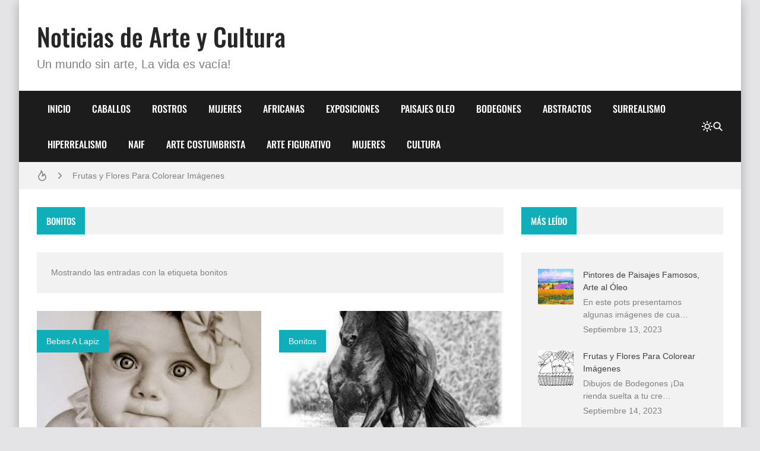

--- FILE ---
content_type: text/html; charset=UTF-8
request_url: https://www.mirartegaleria.com/search/label/bonitos
body_size: 22949
content:
<!DOCTYPE html>
<html dir='ltr' lang='es-419'>
<head>
<title>Noticias de Arte y Cultura</title>
<meta charset='UTF-8'/>
<meta content='width=device-width,initial-scale=1' name='viewport'/>
<link href='https://www.mirartegaleria.com/favicon.ico' rel='icon' type='image/x-icon'/>
<meta content='Pinturas, escultura fotografía y arte' name='description'/>
<link href='https://www.mirartegaleria.com/search/label/bonitos' rel='canonical'/>
<meta content='https://www.mirartegaleria.com/search/label/bonitos' property='og:url'/>
<meta content='https://www.mirartegaleria.com/search/label/bonitos' name='twitter:url'/>
<meta content='noindex,follow' name='robots'/>
<meta content='article' property='og:type'/>
<meta content='Noticias de Arte y Cultura' property='og:title'/>
<meta content='Pinturas, escultura fotografía y arte' property='og:description'/>
<meta content='https://blogger.googleusercontent.com/img/b/R29vZ2xl/AVvXsEgvklrsmPdBK57-GIVn-uMXtrgQWDOCpeceNCtHmbnhg9utJI3xSNjO89C77P2MqudIHJQOcsHPwVgTP7ARyK7aVX1tZ8-XijzOPlhQCWerMlLaewSUhZqJszCZNCNZgcHWkFdNoh7e83g/w1200-h630-p-k-no-nu/1022+Agnieszka+Aleart+rostros+a+lapiz2.jpg' property='og:image'/>
<meta content='https://blogger.googleusercontent.com/img/b/R29vZ2xl/AVvXsEgvklrsmPdBK57-GIVn-uMXtrgQWDOCpeceNCtHmbnhg9utJI3xSNjO89C77P2MqudIHJQOcsHPwVgTP7ARyK7aVX1tZ8-XijzOPlhQCWerMlLaewSUhZqJszCZNCNZgcHWkFdNoh7e83g/w1200-h630-p-k-no-nu/1022+Agnieszka+Aleart+rostros+a+lapiz2.jpg' name='twitter:image'/>
<meta content='1200' property='og:image:width'/>
<meta content='630' property='og:image:height'/>
<meta content='summary_large_image' name='twitter:card'/>
<meta content='Pinturas, escultura fotografía y arte' name='twitter:description'/>
<meta content='light dark' name='color-scheme'/>
<link crossorigin='anonymous' href='https://cdn.jsdelivr.net/' rel='preconnect'/>
<link href='https://cdn.jsdelivr.net/' rel='dns-prefetch'/>
<link crossorigin='anonymous' href='https://fonts.gstatic.com/' rel='preconnect'/>
<link href='https://fonts.gstatic.com/' rel='dns-prefetch'/>
<script>/*<![CDATA[*/!function(){let e=document.documentElement,t=localStorage.getItem("theme")||(e.dataset.theme??"system");("system"===t&&matchMedia("(prefers-color-scheme: dark)").matches||"dark"===t)&&(e.dataset.theme="dark",document.querySelector('meta[name="color-scheme"]').content="dark")}();/*]]>*/
                </script>
<style>/*<![CDATA[*/@font-face{font-family:Oswald;font-style:normal;font-weight:400;font-display:swap;src:url(https://fonts.gstatic.com/s/oswald/v48/TK3IWkUHHAIjg75cFRf3bXL8LICs1_Fv40pKlN4NNSeSASz7FmlbHYjedg.woff2) format('woff2');unicode-range:U+0460-052F,U+1C80-1C88,U+20B4,U+2DE0-2DFF,U+A640-A69F,U+FE2E-FE2F}@font-face{font-family:Oswald;font-style:normal;font-weight:400;font-display:swap;src:url(https://fonts.gstatic.com/s/oswald/v48/TK3IWkUHHAIjg75cFRf3bXL8LICs1_Fv40pKlN4NNSeSASz7FmlSHYjedg.woff2) format('woff2');unicode-range:U+0301,U+0400-045F,U+0490-0491,U+04B0-04B1,U+2116}@font-face{font-family:Oswald;font-style:normal;font-weight:400;font-display:swap;src:url(https://fonts.gstatic.com/s/oswald/v48/TK3IWkUHHAIjg75cFRf3bXL8LICs1_Fv40pKlN4NNSeSASz7FmlZHYjedg.woff2) format('woff2');unicode-range:U+0102-0103,U+0110-0111,U+0128-0129,U+0168-0169,U+01A0-01A1,U+01AF-01B0,U+1EA0-1EF9,U+20AB}@font-face{font-family:Oswald;font-style:normal;font-weight:400;font-display:swap;src:url(https://fonts.gstatic.com/s/oswald/v48/TK3IWkUHHAIjg75cFRf3bXL8LICs1_Fv40pKlN4NNSeSASz7FmlYHYjedg.woff2) format('woff2');unicode-range:U+0100-024F,U+0259,U+1E00-1EFF,U+2020,U+20A0-20AB,U+20AD-20CF,U+2113,U+2C60-2C7F,U+A720-A7FF}@font-face{font-family:Oswald;font-style:normal;font-weight:400;font-display:swap;src:url(https://fonts.gstatic.com/s/oswald/v48/TK3IWkUHHAIjg75cFRf3bXL8LICs1_Fv40pKlN4NNSeSASz7FmlWHYg.woff2) format('woff2');unicode-range:U+0000-00FF,U+0131,U+0152-0153,U+02BB-02BC,U+02C6,U+02DA,U+02DC,U+2000-206F,U+2074,U+20AC,U+2122,U+2191,U+2193,U+2212,U+2215,U+FEFF,U+FFFD}@font-face{font-family:Oswald;font-style:normal;font-weight:500;font-display:swap;src:url(https://fonts.gstatic.com/s/oswald/v48/TK3IWkUHHAIjg75cFRf3bXL8LICs1_Fv40pKlN4NNSeSASz7FmlbHYjedg.woff2) format('woff2');unicode-range:U+0460-052F,U+1C80-1C88,U+20B4,U+2DE0-2DFF,U+A640-A69F,U+FE2E-FE2F}@font-face{font-family:Oswald;font-style:normal;font-weight:500;font-display:swap;src:url(https://fonts.gstatic.com/s/oswald/v48/TK3IWkUHHAIjg75cFRf3bXL8LICs1_Fv40pKlN4NNSeSASz7FmlSHYjedg.woff2) format('woff2');unicode-range:U+0301,U+0400-045F,U+0490-0491,U+04B0-04B1,U+2116}@font-face{font-family:Oswald;font-style:normal;font-weight:500;font-display:swap;src:url(https://fonts.gstatic.com/s/oswald/v48/TK3IWkUHHAIjg75cFRf3bXL8LICs1_Fv40pKlN4NNSeSASz7FmlZHYjedg.woff2) format('woff2');unicode-range:U+0102-0103,U+0110-0111,U+0128-0129,U+0168-0169,U+01A0-01A1,U+01AF-01B0,U+1EA0-1EF9,U+20AB}@font-face{font-family:Oswald;font-style:normal;font-weight:500;font-display:swap;src:url(https://fonts.gstatic.com/s/oswald/v48/TK3IWkUHHAIjg75cFRf3bXL8LICs1_Fv40pKlN4NNSeSASz7FmlYHYjedg.woff2) format('woff2');unicode-range:U+0100-024F,U+0259,U+1E00-1EFF,U+2020,U+20A0-20AB,U+20AD-20CF,U+2113,U+2C60-2C7F,U+A720-A7FF}@font-face{font-family:Oswald;font-style:normal;font-weight:500;font-display:swap;src:url(https://fonts.gstatic.com/s/oswald/v48/TK3IWkUHHAIjg75cFRf3bXL8LICs1_Fv40pKlN4NNSeSASz7FmlWHYg.woff2) format('woff2');unicode-range:U+0000-00FF,U+0131,U+0152-0153,U+02BB-02BC,U+02C6,U+02DA,U+02DC,U+2000-206F,U+2074,U+20AC,U+2122,U+2191,U+2193,U+2212,U+2215,U+FEFF,U+FFFD}/*]]>*/
                </style>
<style>/*<![CDATA[*/
                /*!@zkreations/whale@1.0.0 | Licensed under MIT (https://github.com/zkreations/wjs/blob/master/LICENSE) */
 *,::after,::before{box-sizing:border-box}html{line-height:1.5;-webkit-text-size-adjust:100%;-webkit-font-smoothing:antialiased}body,html{height:100%}*{margin:0}iframe{border-width:0}hr{border-style:solid;border-width:1px 0 0;color:inherit;height:0;overflow:visible}a{color:inherit;text-decoration:none}h1,h2,h3,h4,h5,h6{font-size:inherit;font-weight:inherit;overflow-wrap:break-word}p{overflow-wrap:break-word}address{font-style:normal;line-height:inherit}strong{font-weight:bolder}small{font-size:80%}button,input,textarea{padding:0;border-width:0;font-size:100%;font-family:inherit;line-height:inherit;color:inherit}textarea{resize:vertical}button{text-transform:none}[type=button],[type=submit],button{-webkit-appearance:button;background-color:transparent;display:inline-block;vertical-align:middle}[type=button]:not(:disabled),[type=submit]:not(:disabled),button:not(:disabled){cursor:pointer}[type=search]{-webkit-appearance:textfield;outline-offset:-2px}::-webkit-search-decoration{-webkit-appearance:none}::-webkit-inner-spin-button{height:auto}::-webkit-file-upload-button{-webkit-appearance:button;font:inherit}summary{display:list-item}[hidden]{display:none}ol,ul{list-style:none;padding:0}table{border-collapse:collapse;max-width:100%}tbody,td,th,thead,tr{border-width:0;text-align:inherit}img,svg,video{height:auto}iframe,img,svg,video{display:block;max-width:100%}audio,video{width:100%}.cols-1{grid-template-columns:repeat(1,minmax(0,1fr))}.cols-2{grid-template-columns:repeat(2,minmax(0,1fr))}.cols-3{grid-template-columns:repeat(3,minmax(0,1fr))}.cols-6{grid-template-columns:repeat(6,minmax(0,1fr))}.cols-auto-fill{grid-template-columns:repeat(auto-fill,minmax(min(100%,var(--ws-cols-min,16rem)),1fr))}.cols-auto-fit{grid-template-columns:repeat(auto-fit,minmax(min(100%,var(--ws-cols-min,16rem)),1fr))}.col-2{grid-column:span 2/span 2}.col-6{grid-column:span 6/span 6}.col-full{grid-column:1/-1}.flow-row-dense{grid-auto-flow:row dense}.group-x{display:flex}.group-x>:not(:last-child){border-top-right-radius:0;border-bottom-right-radius:0}.group-x>:not(:first-child){border-top-left-radius:0;border-bottom-left-radius:0;border-left:0}.modal{position:fixed;top:0;left:0;right:0;bottom:0;overflow-y:auto;overflow-x:hidden;z-index:1030}.nav{display:flex;flex-wrap:wrap}.nav-item{position:relative}.nav-link{display:block}.nav-subnav{white-space:nowrap;position:absolute;z-index:1010;left:0;top:100%}.nav-subnav .nav-subnav{left:100%;top:0}.navbar-toggle{display:var(--ws-nav-toggle)}.navbar .nav{flex-direction:var(--ws-nav-direction,column)}.navbar .nav-subnav{position:var(--ws-nav-subnav,static)}.ratio{display:block;position:relative;width:100%}.ratio::before{content:"";display:block;padding-top:calc(var(--ws-ratio-y,9)/ var(--ws-ratio-x,16) * 100%)}.ratio-21\:9{--ws-ratio-x:21;--ws-ratio-y:9}.ratio-16\:9{--ws-ratio-x:16;--ws-ratio-y:9}.ratio-4\:3{--ws-ratio-x:4;--ws-ratio-y:3}.ratio-1\:1{--ws-ratio-x:1;--ws-ratio-y:1}.ratio-1\:2{--ws-ratio-x:1;--ws-ratio-y:2}.ratio-2\:3{--ws-ratio-x:2;--ws-ratio-y:3}.ratio-5\:7{--ws-ratio-x:5;--ws-ratio-y:7}.truncate{overflow:hidden;text-overflow:ellipsis;white-space:nowrap}.truncate-line{display:-webkit-box;-webkit-line-clamp:var(--ws-line-clamp,3);-webkit-box-orient:vertical;overflow:hidden}.cursor-pointer{cursor:pointer}.g-\.25{gap:.25rem}.g-\.5{gap:.5rem}.g-1{gap:1rem}.g-1\.5{gap:1.5rem}.gx-\.75{column-gap:.75rem}.gx-1{column-gap:1rem}.relative{position:relative}.absolute{position:absolute}.fixed{position:fixed}.t-0{top:0}.t-2{top:2rem}.b-0{bottom:0}.r-0{right:0}.r-2{right:2rem}.r-1\/1{right:100%}.xy-0{top:0;right:0;bottom:0;left:0}.x-0{right:0;left:0}.y-0{top:0;bottom:0}.z-10{z-index:10}.w-1\/1{width:100%}.w-1\/2{width:50%}.w-1\/4{width:25%}.h-1\/1{height:100%}.mx-\.75{margin-right:.75rem;margin-left:.75rem}.mx-auto{margin-right:auto;margin-left:auto}.mt-\.25{margin-top:.25rem}.mt-1{margin-top:1rem}.gt\:mt-1\.25>*{margin-top:1.25rem}.mt-1\.5{margin-top:1.5rem}.mt-2{margin-top:2rem}.mb-\.5{margin-bottom:.5rem}.gt\:mb-1>*,.mb-1{margin-bottom:1rem}.mb-1\.25{margin-bottom:1.25rem}.p-1{padding:1rem}.p-1\.25{padding:1.25rem}.px-1\.25{padding-right:1.25rem;padding-left:1.25rem}.px-2{padding-right:2rem;padding-left:2rem}.gt\:py-\.25>*{padding-top:.25rem;padding-bottom:.25rem}.py-1{padding-top:1rem;padding-bottom:1rem}.py-2{padding-top:2rem;padding-bottom:2rem}.pt-1\.25{padding-top:1.25rem}.pt-2{padding-top:2rem}.pr-5{padding-right:5rem}.pb-1{padding-bottom:1rem}.pb-1\.25{padding-bottom:1.25rem}.pb-1\.75{padding-bottom:1.75rem}.pb-2{padding-bottom:2rem}.pb-4\.5{padding-bottom:4.5rem}.pl-\.5{padding-left:.5rem}.pl-1{padding-left:1rem}.pl-1\.5{padding-left:1.5rem}.sx-1\.25>*+*{margin-left:1.25rem}.sy-\.25>*+*{margin-top:.25rem}.sy-\.5>*+*{margin-top:.5rem}.sy-1>*+*{margin-top:1rem}.sy-1\.5>*+*{margin-top:1.5rem}.rounded-pill{border-radius:9999px}.none{display:none}.block{display:block}.flex,.gt\:flex>*{display:flex}.inline-flex{display:inline-flex}.grid{display:grid}.table{display:table}.flex-1{flex:1 1 0%}.flex-auto{flex:1 1 auto}.flex-none{flex:none}.flex-wrap{flex-wrap:wrap}.flex-column{flex-direction:column}.justify-center{justify-content:center}.justify-between{justify-content:space-between}.items-start{align-items:flex-start}.items-center{align-items:center}.content-start{align-content:flex-start}.self-center{align-self:center}.text-left{text-align:left}.text-right{text-align:right}.text-center{text-align:center}.text-justify{text-align:justify}.lowercase{text-transform:lowercase}.uppercase{text-transform:uppercase}.capitalize{text-transform:capitalize}.fw-400{font-weight:400}.fw-500{font-weight:500}.fw-700{font-weight:700}.fs-1{font-size:2.5rem}.fs-2{font-size:2rem}.fs-3{font-size:1.5rem}.fs-4{font-size:1.25rem}.fs-5{font-size:1.125rem}.fs-6{font-size:1rem}.fs-7{font-size:.875rem}.fs-8{font-size:.75rem}.pre{white-space:pre}.object-cover{object-fit:cover}.o-hidden{overflow:hidden}.ox-auto{overflow-x:auto}.events-none{pointer-events:none}.invisible{visibility:hidden}.ms-auto{-webkit-margin-start:auto;margin-inline-start:auto}.me-\.5{-webkit-margin-end:.5rem;margin-inline-end:.5rem}.me-1{-webkit-margin-end:1rem;margin-inline-end:1rem}.me-1\.25{-webkit-margin-end:1.25rem;margin-inline-end:1.25rem}@media (min-width:576px){.s\:block{display:block}.s\:fs-4{font-size:1.25rem}.s\:fs-6{font-size:1rem}}@media (min-width:768px){.m\:cols-2{grid-template-columns:repeat(2,minmax(0,1fr))}.m\:col-1{grid-column:span 1/span 1}.m\:row-1{grid-row:span 1/span 1}.m\:ratio-4\:3{--ws-ratio-x:4;--ws-ratio-y:3}.m\:w-1\/2{width:50%}.m\:mb-\.5{margin-bottom:.5rem}.m\:p-1\.75{padding:1.75rem}.m\:p-2{padding:2rem}.m\:px-1\.75{padding-right:1.75rem;padding-left:1.75rem}.m\:inline{display:inline}.m\:flex{display:flex}.m\:fs-1{font-size:2.5rem}.m\:fs-2{font-size:2rem}.m\:fs-3{font-size:1.5rem}.m\:fs-4{font-size:1.25rem}.m\:me-\.5{-webkit-margin-end:.5rem;margin-inline-end:.5rem}}@media (min-width:992px){.l\:cols-3{grid-template-columns:repeat(3,minmax(0,1fr))}.l\:navbar-expand{--ws-nav-toggle:none;--ws-nav-direction:row;--ws-nav-subnav:absolute}.l\:g-1{gap:1rem}.l\:px-2{padding-right:2rem;padding-left:2rem}.l\:py-0{padding-top:0;padding-bottom:0}.l\:flex-row{flex-direction:row}.l\:fs-3{font-size:1.5rem}.l\:ms-auto{-webkit-margin-start:auto;margin-inline-start:auto}}:root{--color-mark:#fbd89d;--inverse:#fff;--black:#090909;--btn-bg:rgb(0 0 0 / 5%);--btn-bg-hover:rgb(0 0 0 / 10%);--btn-color:var(--color-text);--gradient-mask:linear-gradient(transparent,var(--bg-overlay));--font-monospace:SFMono-Regular,Menlo,Monaco,Consolas,"Liberation Mono","Courier New",monospace;--font-oswald:"Oswald",sans-serif;--font-roboto:Roboto,Helvetica,Arial,sans-serif;--duration:.3s;--news-duration:4s;--space-primary:1rem;--space-secondary:2px;--form-padding:.75rem 1rem;--bg-mask:rgb(0 0 0 / 50%);--bg-overlay:rgba(0 0 0 / 90%);--body-lh:1.5;--shadow-small:0 2px 2px rgb(0 0 0 / 20%);--shadow-medium:0 2px 5px 0 rgb(0 0 0 / 5%),0 1px 10px 0 rgb(0 0 0 / 10%),0 2px 4px -1px rgb(0 0 0 / 15%);--shadow-large:0 8px 17px 2px rgb(0 0 0 / 10%),0 3px 14px 2px rgb(0 0 0 / 10%),0 5px 5px -3px rgb(0 0 0 / 20%);--info:#0d8b94;--info-bg:#e7f7f8;--success:#1b9e4b;--success-bg:#e9f9ef;--danger:#bf3636;--danger-bg:#fdecec;--warning:#c47e09;--warning-bg:#fef5e7}[data-theme=dark]{--btn-bg:rgb(255 255 255 / 6.5%);--btn-bg-hover:rgb(255 255 255 / 10%);--info:hsl(184deg 84% 20%);--info-bg:hsl(184deg 55% 70%);--success:hsl(142deg 71% 20%);--success-bg:hsl(143deg 57% 70%);--danger:hsl(0deg 56% 20%);--danger-bg:hsl(0deg 81% 70%);--warning:hsl(38deg 91% 20%);--warning-bg:hsl(37deg 92% 70%)}:where(:not(.blog-full) > .content){--carousel-items-l:3;--carousel-items-xl:3;--carousel-items-xxl:3}html:not([data-theme=dark]) .theme-toggle .i-moon,html[data-theme=dark] .theme-toggle .i-sun{display:none}body{font-family:var(--font-secondary);min-height:100%;overflow-x:hidden;background:var(--body-bg);background-size:cover;background-color:var(--body-color);word-break:break-word;-webkit-hyphens:auto;hyphens:auto}body.preload *{transition:none!important}::selection{background-color:var(--user-selection)}a{transition-property:color;transition-duration:var(--duration)}b,strong{color:var(--color-title);font-weight:500}summary{cursor:pointer}mark{background-color:var(--color-mark)}iframe{color-scheme:auto}[data-theme=dark] iframe[src*="disqus.com"]{color-scheme:light}.has-cover:not(.post-banner)::before,.has-cover>:where(img,video),.mask::after{top:0;left:0;width:100%;height:100%;position:absolute}.container{max-width:var(--container);margin-left:auto;margin-right:auto}.mask::after{content:"";opacity:0}.mask:hover::after{opacity:.5}.template-content{box-shadow:var(--shadow-large);min-height:100vh}.blog{grid-template-areas:var(--areas-mobile, "content" "sidebar");grid-template-columns:100%}.blog-content{max-width:var(--blog-width)}.blog-shop{--sidebar-width:400px}.blog-reverse{--areas:"sidebar content"}.content{grid-area:content}.sidebar{grid-area:sidebar}.fit-image{object-fit:cover;position:absolute;top:50%;left:50%;width:100%;min-height:100%;transform:translate(-50%,-50%)}.skel{--skel-lh:1.3125rem}.skel-item{background-color:var(--bg-inset);color:transparent}.skel-line{padding-bottom:var(--skel-lh)}.skel-text{padding-bottom:calc(var(--skel-lh) * var(--ws-line-clamp))}[data-bjs=template]{display:none!important}.toc:not(.toc-loaded){display:inline-flex;align-items:center;column-gap:var(--btn-gap,.5rem);padding:var(--btn-padding,var(--form-padding));cursor:pointer}.toc:not(.toc-loaded)::before{content:"+"}.toc:not(.toc-loaded)::after{content:var(--toc-text)}.btn,.has-icon,.nav-link{display:inline-flex;align-items:center;column-gap:var(--btn-gap,.5rem)}.btn{background-color:var(--btn-bg);color:var(--btn-color);padding:var(--btn-padding,var(--form-padding));transition-property:background-color,box-shadow,color;transition-duration:var(--duration);line-height:1.5;flex-wrap:wrap;cursor:pointer}.btn:hover{--btn-bg:var(--btn-bg-hover)}.btn-full{width:100%;justify-content:center}.btn-outline{background:0 0;box-shadow:0 0 0 2px var(--btn-bg,var(--bg-default)) inset}.btn-outline.btn-primary{color:var(--btn-bg)}.btn-primary{--btn-bg:var(--primary);--btn-color:var(--inverse)}.btn-primary:hover{--btn-bg:var(--secondary)}.form-control{width:100%;background-color:var(--input-bg,var(--bg-default));padding:var(--input-padding,var(--form-padding));color:var(--input-color,var(--color-text));display:block}.form-control:focus{outline:0}.form-control::placeholder{color:var(--input-color)}.form-text{padding:var(--form-padding);color:var(--inverse);background-color:var(--primary)}.form-text i{width:1em;text-align:center}.form-big{height:16rem}.form-label{margin-bottom:.75rem;font-size:.875rem;display:block}.form-check{display:flex;align-items:center}.form-check input:where([type=checkbox],[type=radio]){width:1.25rem;height:1.25rem;background-color:var(--input-bg,var(--bg-default));transition:background-color var(--duration);-webkit-appearance:none;appearance:none;cursor:pointer;-webkit-margin-end:.75rem;margin-inline-end:.75rem;flex:none}.form-check input:where([type=checkbox],[type=radio]):checked{background-color:var(--primary)}.form-section .form-check+.form-check{margin-top:.5rem}.color-link,.color-link\:hover:hover{color:var(--color-link)}.color-primary{color:var(--primary)}.color-secondary{color:var(--secondary)}.color-inverse{color:var(--inverse)}.color-title{color:var(--color-title)}.color-text{color:var(--color-text)}.bg-template{background-color:var(--bg-template)}.bg-default{background-color:var(--bg-default)}.bg-inset{background-color:var(--bg-inset)}.bg-overlay{background-color:var(--bg-overlay)}.bg-black{background-color:var(--black)}.bg-gradient-mask{background:var(--gradient-mask)}.font-primary{font-family:var(--font-primary)}.font-secondary{font-family:var(--font-secondary)}.alert{background-color:var(--alert-bg,var(--bg-default));color:var(--alert-color,var(--color-text))}.alert:not(.alert-not-padding){padding:var(--alert-padding,1.5rem)}.alert *{color:var(--alert-color,var(--color-text))}.alert a[href]{color:var(--alert-color,var(--color-text));font-weight:400;text-decoration:underline}.alert-info{--alert-color:var(--info);--alert-bg:var(--info-bg)}.alert-success{--alert-color:var(--success);--alert-bg:var(--success-bg)}.alert-danger{--alert-color:var(--danger);--alert-bg:var(--danger-bg)}.alert-warning{--alert-color:var(--warning);--alert-bg:var(--warning-bg)}.alert-close{float:right;padding-left:.75rem}.callout{background-color:var(--bg-default);color:var(--color-text);padding:2rem;display:flex;gap:1.5rem;align-items:flex-start}.callout img{margin:0}.callout>:not(.callout-content){flex:none}@media (max-width:575px){.template{overflow:hidden}.callout{flex-direction:column}}#cookieChoiceInfo{opacity:0}.b\:skin-g1{gap:var(--space-primary)}.b\:skin-g2{gap:var(--space-secondary)}.b\:skin-p{padding:var(--space-primary)}.b\:skin-py{padding-top:var(--space-primary);padding-bottom:var(--space-primary)}.b\:skin-px{-webkit-padding-start:var(--space-primary);padding-inline-start:var(--space-primary);-webkit-padding-end:var(--space-primary);padding-inline-end:var(--space-primary)}.b\:skin-m{margin:var(--space-primary)}.b\:skin-my{margin-top:var(--space-primary);margin-bottom:var(--space-primary)}.b\:skin-mx{-webkit-margin-start:var(--space-primary);margin-inline-start:var(--space-primary);-webkit-margin-end:var(--space-primary);margin-inline-end:var(--space-primary)}.b\:skin-sy>*+*{margin-top:var(--space-primary)}.b\:skin-sx>*+*{-webkit-margin-start:var(--space-primary);margin-inline-start:var(--space-primary)}.modal:not(.is-active){display:none}.modal-scrollbar-measure{position:absolute;top:-9999px;width:50px;height:50px;overflow:scroll}.lead{font-size:1.25rem;font-weight:300}.drop-cap:first-letter,.has-drop-cap:first-letter{font-weight:500;font-size:6em;line-height:1;margin-right:1.25rem;text-transform:uppercase;float:left;color:var(--color-title)}.display-1{font-size:5rem}.display-2{font-size:4.5rem}.display-3{font-size:4rem}.display-4{font-size:3.5rem}.display-5{font-size:3rem}.display-6{font-size:2.5rem}.has-cover{display:flex;align-items:center;justify-content:center;aspect-ratio:var(--cover-aspect-ratio,16/9);width:100%;height:auto}.has-cover figcaption{position:relative;padding:2.5rem;z-index:10;font-family:var(--font-primary);color:var(--inverse);font-weight:500;font-size:clamp(1.25rem, 5vw, 2rem);margin:0}.has-cover>:where(img,video){object-fit:cover}.has-cover:not(.post-banner)::before{content:"";background-color:var(--bg-mask);display:block;z-index:10}.align-image-left,.alignleft{float:left;clear:left;margin-right:var(--align-margin,1rem);margin-top:.5rem}.align-image-right,.alignright{float:right;clear:right;margin-left:var(--align-margin,1rem);margin-top:.5rem}.aligncenter{margin-left:auto;margin-right:auto;display:table}.i{width:var(--svg-size,18px);height:var(--svg-size,18px);stroke:currentColor;stroke-width:var(--svg-stroke,2);stroke-linecap:round;stroke-linejoin:round;fill:none}.i-xs{--svg-size:14px}.i-s{--svg-size:16px}.i-m{--svg-size:20px}.i-l{--svg-size:24px}.i-xl{--svg-size:28px}.i-xxl{--svg-size:32px}.i-bold{--svg-stroke:2.5}.carousel{--carousel-items:var(--carousel-items-xs,1);--carousel-gap:var(--space-secondary)}@media (min-width:576px){.skel{--skel-lh:1.5rem}.carousel{--carousel-items:var(--carousel-items-s,2)}}@media (min-width:768px){.carousel{--carousel-items:var(--carousel-items-m,3)}.gallery-sparse:not([data-bjs=template]):nth-of-type(3n+1){grid-column:span 2/span 2;--ws-ratio-x:16;--ws-ratio-y:9}}@media (min-width:992px){.blog{grid-template-areas:var(--areas, "content sidebar");grid-template-columns:minmax(0,1fr) var(--sidebar-width)}.blog-reverse{grid-template-columns:var(--sidebar-width) minmax(0,1fr)}.has-sticky-last .sidebar{height:100%}.has-sticky .sidebar,.has-sticky-last .sidebar .widget:last-child,.is-sticky{position:sticky;top:var(--space-primary)}.carousel{--carousel-items:var(--carousel-items-l,4)}}@media (min-width:1200px){.carousel{--carousel-items:var(--carousel-items-xl,4)}}@media (min-width:1400px){.carousel{--carousel-items:var(--carousel-items-xxl,4)}}.carousel-featured{margin-bottom:var(--carousel-gap,0);gap:var(--carousel-gap,0)}.carousel-content{margin-right:calc(var(--carousel-gap,0px) * -1)}.carousel-content:not(.flickity-enabled){display:flex}.carousel-cell{width:calc(100 / var(--carousel-items,1) * 1% - var(--carousel-gap,0px));margin-right:var(--carousel-gap,0);flex-shrink:0;-webkit-backface-visibility:hidden;backface-visibility:hidden}.widget-title{background-color:var(--bg-default)}.widget-name{color:var(--inverse);font-family:var(--font-primary);line-height:inherit;font-size:15px;font-weight:500;padding:.75rem 1rem;background-color:var(--primary)}.widget-name[href]{transition:background-color var(--duration)}.widget-name[href]:hover{background-color:var(--secondary)}.name-more::before{content:var(--more-text)}.latest-image{width:45px;height:45px}.latest-snippet{--ws-line-clamp:2}.populars-image{width:60px;height:60px}.labels-trigger:not(:checked)+.labels :where(.is-hidden,.i-minus){display:none}.labels-trigger:checked+.labels :where(.i-plus){display:none}.labels-link.is-here{--btn-bg:var(--primary);--btn-color:var(--inverse);--num-color:var(--inverse)}.labels-num{color:var(--num-color,var(--color-text))}.labels-link.is-hidden,.labels-trigger:checked+.labels>label{--frame-ty:1rem;animation:frames var(--duration) var(--d,0s) both}.filter-type{--ws-cols-min:8rem;--input-bg:var(--bg-inset)}.filter-list{--ws-cols-min:10rem;--frame-ty:-1rem;box-shadow:var(--shadow-large);overflow-y:auto;max-height:250px;background-color:var(--bg-template);transform-origin:top center;top:100%;animation:frames var(--duration) both}.filter-list:not(.is-active){display:none}.hierarchy-list{-webkit-border-start:2px solid var(--bg-inset);border-inline-start:2px solid var(--bg-inset);-webkit-padding-start:1rem;padding-inline-start:1rem}.nav-right{color:var(--nav-color)}.nav-item{transition:background-color var(--duration)}.nav-item[data-item]:hover>.nav-link{--toggle-rotate:135deg}@media (max-width:991px){.blog-reverse-mobile{--areas-mobile:"sidebar" "content"}.nav-item:not(.is-active)>.nav-subnav{display:none}.nav{--nav-padding:1rem 2rem}.nav-show{overflow-y:auto;background-color:var(--nav-bg);position:fixed;min-width:240px;z-index:1010;transition-property:transform,box-shadow;transition-duration:var(--duration)}.nav-show.is-active{transform:translateX(100%);box-shadow:var(--shadow-large)}.nav-item[data-item]>.nav-link::after{display:none}}.nav-link{color:var(--nav-color);font:var(--nav-font);font-weight:500;line-height:inherit;--btn-gap:.75rem;transition:background-color var(--duration);padding:var(--nav-padding,1.125rem);-webkit-font-smoothing:subpixel-antialiased;will-change:transform;width:100%;height:100%}.nav button[data-toggle]{padding:var(--nav-padding,1.125rem);display:inline-flex;align-items:center;position:absolute;top:0;right:0;height:3.375rem}.nav button[data-toggle]::after,.nav-item[data-item]>.nav-link::after{content:"";border:2px solid;width:8px;height:8px;color:var(--nav-color);transform:rotate(var(--toggle-rotate,45deg)) translateZ(0);transition:transform var(--duration)}.nav-item[data-item]>.nav-link::after{margin-left:auto}.navbar-toggle{color:var(--nav-color)}.header{--alert-padding:.75rem var(--space-primary);background-color:var(--header-bg)}.header-navbar{background-color:var(--nav-bg);width:100%;z-index:1010}.header-links{background-color:var(--nav-secondary-bg)}.header-link{color:var(--nav-secondary-color)}.header-link.is-ective,.header-link:hover{color:var(--color-link)}.logo-name{color:var(--logo-color);font:var(--logo-font);font-weight:500;line-height:inherit}.logo-descripcion{color:var(--description-color);font:var(--description-font);font-weight:500;line-height:inherit}.breaking,.breaking-content{height:var(--news-height)}.breaking-item{line-height:var(--news-height)}.gallery{overflow:hidden}.gallery::after{background-color:var(--primary);transition:opacity var(--duration)}.gallery-time{opacity:.75}.gallery-content{background-image:var(--gradient-mask);text-shadow:var(--shadow-small);color:var(--inverse);position:absolute;left:0;right:0;bottom:0;text-align:center;z-index:10;padding:1rem}@media (min-width:992px){.nav button[data-toggle],.nav-item:not(:hover)>.nav-subnav{display:none}.gallery-content{padding:1.5rem}}.card{position:relative;background:var(--bg-default)}.card-image::after{background-color:var(--accent,var(--primary));transition:opacity var(--duration)}.card-title{color:var(--color-title)}.card-title:hover{color:var(--color-link)}.card-ftag{display:flex;flex-direction:column;align-items:flex-start}@media (max-width:575px){.card-row .card-ftag,.card-row .card-meta,.card-row .card-snippet{display:none}}.card-info{--color-title:var(--inverse);--color-link:var(--inverse);text-shadow:var(--shadow-small);background-image:var(--gradient-mask);color:var(--inverse)}.ftag{line-height:1;background-color:var(--accent,var(--primary));color:var(--inverse);transition:background-color var(--duration);padding:.75rem 1rem}.ftag:hover{background-color:var(--accent,var(--secondary))}.author-avatar{width:30px;height:30px}.inner-image{width:65px;height:65px}.meta-item[href]:hover{color:var(--color-link)}[dir=rtl] .breaking-arrow,[dir=rtl] .i-angles-left,[dir=rtl] .i-angles-right,[dir=rtl] .i-arrow-left,[dir=rtl] .i-arrow-right,[dir=rtl] .i-arrow-right-long{transform:rotate(180deg)}hr{display:block;border:none;margin:0;clear:both}hr:not([class]){border-bottom:2px solid var(--bg-inset)}.hr-dotted{border-bottom:2px dotted var(--bg-inset)}.hr-dashed{border-bottom:2px dashed var(--bg-inset)}.hr-double{border-bottom:6px double var(--bg-inset)}.hr-line{height:2px;background:linear-gradient(to right,transparent,var(--bg-inset),transparent)}.hr-repeat{height:10px;background-image:repeating-linear-gradient(135deg,transparent,transparent 5px,var(--bg-inset) 5px,var(--bg-inset) 10px)}.hr-square{height:10px;background-image:repeating-linear-gradient(90deg,transparent,transparent 10px,var(--bg-inset) 10px,var(--bg-inset) 20px)}.hr-shadow{height:2.5rem;overflow:hidden;margin-bottom:0}.hr-shadow::before{content:"";display:block;height:100%;width:75%;transform:translateY(-100%);border-radius:60rem/5rem;margin:auto;box-shadow:var(--shadow-large)}textarea.form-control{min-height:3.125rem}textarea.form-control::-webkit-resizer{display:none}.form-check input[type=checkbox]:checked{background-image:url("data:image/svg+xml,%3csvg xmlns='http://www.w3.org/2000/svg' viewBox='0 0 20 20'%3e%3cpath fill='none' stroke='%23fff' stroke-width='3' d='M6 10l3 3l6-6'/%3e%3c/svg%3e")}.form-check input[type=radio]{border-radius:10rem}.form-check input[type=radio]:checked{background-image:url("data:image/svg+xml,%3csvg xmlns='http://www.w3.org/2000/svg' viewBox='-4 -4 8 8'%3e%3ccircle r='2' fill='%23fff'/%3e%3c/svg%3e")}.spoiler summary::before{font-size:21px;line-height:1;content:"+";font-weight:300}.spoiler[open]>summary{margin-bottom:var(--ui-spacer,1.5rem)}.spoiler[open]>summary::before{content:"−"}.accordion details{margin:0}.accordion summary{width:100%}.accordion summary::after{font-size:21px;line-height:1;content:"+";font-weight:300;margin-left:auto}.accordion-item{padding:var(--form-padding)}.accordion [open]>summary::after{content:"−"}.tab-header+.tab-content{margin-top:var(--ui-spacer,1.5rem)}.tab-header{word-break:normal;display:flex;overflow-x:auto;background-color:var(--bg-default);box-shadow:inset 0 -2px 0 var(--bg-inset)}.tab-header>*{--btn-padding:1rem 1.5rem;--btn-bg:transparent;--btn-bg-hover:transparent;font-size:.875rem;font-weight:500;margin-bottom:0}.tab-header>.is-active{box-shadow:inset 0 -2px 0 var(--primary)}.tab-panel:not(.is-active){display:none}@keyframes loading{0%,100%{transform:translateY(-.25rem)}50%{transform:translateY(.25rem)}}.loading{--svg-size:2.5rem}.loading circle{transform:translateY(-.25rem);animation:loading 2s var(--delay,0s) infinite}.loading circle:nth-child(2){--delay:.2s}.loading circle:nth-child(3){--delay:.4s}.is-active>.bjs-number{--btn-bg:var(--primary);--btn-color:var(--primary)}@keyframes ticker{to{transform:translateY(-100%)}}@keyframes tickerItem{0%,95%{transform:translateY(0);opacity:1}to{transform:translateY(-.5rem);opacity:0}}@keyframes tickerItems{0%{transform:translateY(.5rem);opacity:0}5%,95%{transform:translateY(0);opacity:1}to{transform:translateY(-.5rem);opacity:0}}.breaking{--news-state:running}.breaking-content:hover{--news-state:paused}.breaking-items{animation:ticker infinite calc(var(--news-items) * var(--news-duration)) steps(var(--news-items)) var(--news-state)}.breaking-item{animation:tickerItem var(--news-duration) var(--news-state) linear,tickerItems infinite var(--news-duration) var(--news-duration) var(--news-state) linear}@media (prefers-reduced-motion:reduce){.breaking-item{animation-name:none}}.modal{animation:frames var(--duration) both}.modal [data-dialog]{--frame-ty:3rem;animation:frames var(--duration) var(--duration) both}@media (min-width:576px){.modal [data-dialog]{--frame-ty:-3rem}}@media (prefers-reduced-motion:reduce){.modal,.modal [data-dialog]{animation-name:none}}.modal-dialog{box-shadow:var(--shadow-large);min-width:min(425px,100%)}@media (max-width:991px){.nav>.is-active>.nav-link{background-color:var(--primary)}.nav-item[data-section]>.nav-subnav{display:none}}.nav>*>.nav-subnav{--frame-ty:-1rem;min-width:100%;transform-origin:top center}@media (min-width:992px){.nav>:hover>.nav-link{background-color:var(--primary)}.nav>*>.nav-subnav{--nav-padding:.875rem 1.125rem}.nav-subnav .nav-subnav{--frame-ty:0;--frame-tx:-1rem}[dir=rtl] .nav-subnav .nav-subnav{--frame-tx:1rem}}.nav-item[data-section]{position:static}.nav-item[data-section]>.nav-subnav{background-color:var(--subnav-bg);padding:var(--space-primary);white-space:initial;text-transform:initial}.nav-subnav{background-color:var(--primary);animation:frames var(--duration) both;transform-origin:top left;box-shadow:var(--shadow-medium);-webkit-backface-visibility:hidden;backface-visibility:hidden}@media (prefers-reduced-motion:reduce){.nav-subnav{animation-name:none}}.nav-subnav>.nav-item:hover{background-color:rgba(255,255,255,.1)}.nav-search{--search-color:var(--inverse)}.nav-search-input{outline:0;color:var(--search-color);background-color:transparent;border-bottom:2px solid var(--search-color)}.nav-search-input::placeholder{color:var(--search-color)}.tts-loaded .theme-toggle[aria-label=system]::before{content:var(--system-text)}.tts-loaded .theme-toggle[aria-label=light]::before{content:var(--light-text)}.tts-loaded .theme-toggle[aria-label=dark]::before{content:var(--dark-text)}.flickity-enabled:focus{outline:0}.flickity-enabled:focus .is-draggable{-webkit-user-select:none;user-select:none}.flickity-enabled:focus .is-draggable .is-pointer-down{cursor:grabbing}.flickity-enabled:hover .flickity-button{opacity:1}.flickity-viewport{overflow:hidden;position:relative;height:100%}.flickity-slider{position:absolute;width:100%;height:100%}.flickity-button{position:absolute;background-color:rgba(255,255,255,.25);top:0;bottom:0;opacity:0;color:var(--bg-mask);padding:.75rem;transition-property:background-color,opacity;transition-duration:var(--duration)}.flickity-button.previous{left:0}.flickity-button.next{right:0}.flickity-button:hover{background-color:rgba(255,255,255,.75)}.flickity-button:focus{outline:0}.flickity-button:disabled{opacity:.3;pointer-events:none}.flickity-button-icon{fill:currentColor;width:16px}#cookieChoiceInfo{--frame-ty:2rem;animation:1s forwards frames;background-color:transparent;bottom:var(--space-primary);top:initial;line-height:inherit;font-family:var(--font-secondary);display:flex;justify-content:center;padding:0}#cookieChoiceInfo *{margin:0;max-width:initial;font-size:1rem}#cookieChoiceInfo .cookie-choices-inner{background-color:var(--cookie-bg);box-shadow:var(--shadow-large);display:flex;align-items:center;gap:1.5rem;padding:1.75rem;max-width:calc(var(--container) - var(--space-primary) * 2);justify-content:center}@media (max-width:767px){#cookieChoiceInfo{bottom:0}#cookieChoiceInfo .cookie-choices-inner{flex-direction:column}}#cookieChoiceInfo .cookie-choices-text{text-align:start;color:var(--cookie-color)}#cookieChoiceInfo .cookie-choices-buttons{display:flex;gap:1rem;align-items:center}#cookieChoiceInfo .cookie-choices-buttons *{text-transform:initial;font-weight:initial}#cookieChoiceInfo .cookie-choices-buttons :first-child{color:var(--color-text)}#cookieChoiceDismiss{padding:var(--btn-padding,var(--form-padding));box-shadow:0 0 0 2px var(--cookie-btn,var(--primary)) inset;color:var(--cookie-btn,var(--primary));transition-property:box-shadow,color;transition-duration:var(--duration)}#cookieChoiceDismiss:hover{--cookie-btn:var(--secondary)}.hljs-copy{position:absolute;top:0;right:0;padding:.75rem;background-color:var(--bg-inset)}.tts-loaded .hljs-copy::before{content:var(--copy-text)}.tts-loaded .hljs-copy.copied::before{content:var(--copied-text)}.hljs-comment,.hljs-meta{color:var(--code-color-comment)}.hljs-emphasis,.hljs-quote,.hljs-string,.hljs-strong,.hljs-template-variable,.hljs-variable{color:var(--code-color-string)}.hljs-keyword,.hljs-selector-tag,.hljs-type{color:var(--code-color-selector)}.hljs-attribute,.hljs-bullet,.hljs-literal,.hljs-symbol{color:var(--code-color-property)}.hljs-tag{color:var(--code-color-tag)}.hljs-name,.hljs-section{color:var(--code-color-tag-name)}.hljs-attr,.hljs-selector-attr,.hljs-selector-class,.hljs-selector-id,.hljs-selector-pseudo,.hljs-title{color:var(--code-color-attr)}.footer{background-color:var(--footer-bg)}@media (min-width:992px){.footer-copyright{-webkit-margin-start:auto;margin-inline-start:auto}}.footer-copyright a{color:var(--color-title)}.footer-copyright a:hover{color:var(--color-link)}.footer-lower{background-color:var(--footer-lower-bg)}.lower-link{color:var(--footer-links-color)}@media (max-width:575px){.lower-link{padding:.75rem 1rem;width:100%;background-color:var(--bg-mask)}}@keyframes frames{from{transform:scale(var(--frame-scale,1)) translate(var(--frame-tx,0),var(--frame-ty,0));opacity:var(--frame-opacity, 0)}to{transform:scale(1) translate(0);opacity:1}}.toc{background-color:var(--btn-bg);color:var(--btn-color);display:inline-block}.toc input:not(:checked)+::before{content:"+"}.toc input:not(:checked)+*+*{display:none}.toc-list{list-style:none;padding:0;counter-reset:coffee}.toc-list .toc-list{-webkit-padding-start:1.25rem;padding-inline-start:1.25rem}.toc-item{counter-increment:coffee}.toc-item::before{content:counters(coffee, ".") ".";font-weight:500;-webkit-padding-end:0.75rem;padding-inline-end:0.75rem}.toc-toggle{display:inline-flex;align-items:center;column-gap:var(--btn-gap,.5rem);padding:var(--btn-padding,var(--form-padding));cursor:pointer}.toc-toggle::before{font-size:21px;line-height:1;content:"−";font-weight:300}.toc-toggle::after{content:var(--toc-text)}.toc-content{padding:var(--btn-padding,var(--form-padding));flex-direction:column;display:flex;border-top:2px solid var(--bg-inset)}.comment-toggle:not(:checked)+* .comment{display:none;cursor:pointer}.comment-cancel:not(.is-active){display:none}.comment-no-links a{pointer-events:none;font-size:0}.comment-no-links a:before{content:var(--hidden-links-text);font-size:1rem;opacity:.5}@media (max-width:767px){.comment-avatar{float:left;width:45px}.comments-replies{padding-left:1.5rem;border-left:2px solid var(--bg-inset)}}.comments-replies .comment{animation:frames var(--duration) forwards;--frame-opacity:0;--frame-ty:1rem}[dir=rtl] .nav-subnav{right:0;left:auto}[dir=rtl] .nav button[data-toggle]{left:0;right:auto}[dir=rtl] .nav-show{left:100%;right:auto}@media (max-width:991px){[dir=rtl] .nav-show.is-active{transform:translateX(-100%)}}/*]]>*/
              </style>
<script defer='defer' src='https://cdn.jsdelivr.net/gh/zkreations/bison@5/themes/assets/js/bison.min.js'></script>
<script>// <![CDATA[
// Cortesía de JGMateran => https://github.com/JGMateran
window.addEventListener('DOMContentLoaded', () => {
  const loadScript = (src) => new Promise((resolve, reject) => {
    let script = document.createElement('script');
    script.src = src; script.onload = resolve; script.onerror = reject;
    document.head.appendChild(script);
  })
  document.querySelector('[data-bjs]') && loadScript('https://cdn.jsdelivr.net/npm/@zkreations/bjs@1/dist/js/blogger.min.js')
  // ]]>
    .then(() => {
      const options = {
        homepage: 'https://www.mirartegaleria.com/',
        locale: 'es-419',
        image: '[data-uri]',
        avatarImage: 'https://lh3.googleusercontent.com/a/default-user=s50',
        authorUrl: 'https://blogger.com',
        snippet: '300',
        empty: "<div class='alert col-full'>No hay resultados</div>",
        avatarSize: 'w30-h30-p-k-no-nu-rw-l80-e30',
        pageClass: 'btn btn-outline',
        labels: {
          filter: ("true").split(",").map(l => l.trim()),
          length: 1,
          prefixClass: "ftag ftag-",
          containerClass: "card-ftag absolute t-0 z-10 pt-2 fw-500 capitalize",
        },
      };
    //- 
    //- 
    //- 
    //- 
     })
  .catch(console.error)
});
                </script>
<style>ins.adsbygoogle[data-ad-status=unfilled], .header .google-auto-placed { display: none !important }</style>
<meta content='ca-pub-9152490745773750' name='google-adsense-client'/>
<script async='async' src='https://www.googletagmanager.com/gtag/js?id=UA-4715829-1'></script>
<script>
              window.dataLayer = window.dataLayer || [];
              function gtag(){dataLayer.push(arguments);}
              gtag('js', new Date());
              gtag('config','UA-4715829-1');
            </script>
<style id='page-skin-1' type='text/css'><!--
/*!
* Name      : Bison - Ultimate Blogger template
* Theme URL : https://store.zkreations.com/bison
* Source    : https://github.com/zkreations/bison
* Version   : 5.0.60
* Author    : Abel Daniel Moreira Moreno (https://github.com/danieIabel)
* License   : GPL (https://github.com/zkreations/bison/blob/main/LICENSE)
* Copyright : 2023 zkreations. All right reserved
*/
/*! skin.css */
:where(.item-control){ display: none }
:root {
--primary: #10aeb9;
--secondary: #0a686f;
--color-link: #10aeb9;
--user-selection: #10aeb933;
--body-color: #e4e4e7;
--body-bg: #e4e4e7 none repeat scroll top center;
--font-primary: var(--font-oswald);
--font-secondary: Arial, Tahoma, Helvetica, FreeSans, sans-serif;
--logo-font: normal normal 42px var(--font-primary);
--description-font: normal normal 20px var(--font-secondary);
--nav-font: normal normal 16px var(--font-primary);
--bg-template: #ffffff;
--bg-default: #f2f2f2;
--bg-inset: #e6e6e6;
--color-title: #404040;
--color-text: #808080;
--header-bg: #ffffff;
--logo-color: #262626;
--description-color: #808080;
--nav-bg: #1c1c1c;
--nav-color: #ffffff;
--subnav-bg: #090909;
--nav-secondary-bg: transparent;
--nav-secondary-color: #404040;
--footer-bg: #090909;
--footer-lower-bg: #1c1c1c;
--footer-links-color: #ffffff;
--cookie-bg: #ffffff;
--cookie-color: #3f3f46;
--news-height: 46px;
--container: 1216px;
--blog-width: 800px;
--sidebar-width: 340px;
--more-text: "Más";
--system-text: "Sistema";
--light-text: "Claro";
--dark-text: "Oscuro";
--copy-text: "Copiar";
--copied-text: "Copiado!";
--hidden-links-text: "[ Enlace oculto ]";
--toc-text: "Tabla de contenido";
--ws-line-clamp: 2;
--code-color-comment: #969896;
--code-color-string: #0e3166;
--code-color-selector: #7c4bd8;
--code-color-property: #0086b3;
--code-color-tag: #333333;
--code-color-tag-name: #63a35c;
--code-color-attr: #7c4bd8;
}
@media (min-width: 576px) {
:root {
--space-primary: 30px;
--space-secondary: 2px;
--tg-gallery-spacer: 2px;
--tg-spacer: 24px;
--tg-inline-spacer: 8px;
--tg-headings-spacer: 24px;
}
}
[data-theme=dark] {
--body-color: #000000;
--bg-template: #101010;
--bg-default: #161717;
--bg-inset: #282a2a;
--color-title: #ffffff;
--color-text: #8f8f98;
--header-bg: #101010;
--logo-color: #ffffff;
--description-color: #8f8f98;
--nav-bg: #202222;
--nav-color: #ffffff;
--subnav-bg: #090909;
--nav-secondary-bg: transparent;
--nav-secondary-color: #ffffff;
--footer-bg: #090909;
--footer-lower-bg: #202222;
--footer-links-color: #ffffff;
--cookie-bg: #000000;
--cookie-color: #ffffff;
--code-color-comment: #3f5768;
--code-color-string: #5582bb;
--code-color-selector: #489cc9;
--code-color-property: #8dbac9;
--code-color-tag: #5c6670;
--code-color-tag-name: #4baeb9;
--code-color-attr: #58849e;
}
.items {
--ws-cols-min: 16rem;
}
.items-related {
--ws-cols-min: 18rem;
}
/*
=> YOUR CUSTOM CSS STARTS HERE
*/

--></style>
<meta name='google-adsense-platform-account' content='ca-host-pub-1556223355139109'/>
<meta name='google-adsense-platform-domain' content='blogspot.com'/>

<!-- data-ad-client=ca-pub-9152490745773750 -->

</head>
<body class='color-text preload is-items is-label is-search'>
<div class='none section' id='tools'>
</div>
<div class='template fs-7 l:px-2'>
<div class='template-content flex flex-column container'>
<header class='header layout-section'>
<div class='section' id='header'><div class='header-wrapper b:skin-p'>
<div class='header-logo'>
<a class='logo-name' href='https://www.mirartegaleria.com/'>Noticias de Arte y Cultura</a>
<div class='logo-descripcion'>Un mundo sin arte, La vida es vacía!</div>
</div>
</div><div class='header-navbar'>
<div class='navbar relative flex l:navbar-expand l:py-0 py-1 b:skin-px'>
<button aria-label='Menu' class='navbar-toggle' data-target='nav-PageList51' data-wjs='outside'>
<svg class='i i-align-justify' viewBox='0 0 24 24'>
<path d='M3 6h18M3 12h18M3 18h18'></path>
</svg>
</button>
<div class='nav-show l:py-0 py-2 y-0 r-1/1' id='nav-PageList51'>
<ul class='nav uppercase' data-outside='true' data-wjs='accordion'>
<li class="nav-item" ><a class='nav-link' href='https://www.mirartegaleria.com/'>INICIO </a>
</li>
<li class="nav-item" ><a class='nav-link' href='https://www.mirartegaleria.com/search/label/caballos'>CABALLOS</a>
</li>
<li class="nav-item" ><a class='nav-link' href='https://www.mirartegaleria.com/search/label/rostros'>ROSTROS</a>
</li>
<li class="nav-item" ><a class='nav-link' href='https://www.mirartegaleria.com/search/label/mujeres'>MUJERES</a>
</li>
<li class="nav-item" ><a class='nav-link' href='https://www.mirartegaleria.com/search/label/africanas'>AFRICANAS</a>
</li>
<li class="nav-item" ><a class='nav-link' href='https://www.mirartegaleria.com/search/label/exposicion'>EXPOSICIONES</a>
</li>
<li class="nav-item" ><a class='nav-link' href='https://www.mirartegaleria.com/search/label/paisajes%20oleo'>PAISAJES OLEO</a>
</li>
<li class="nav-item" ><a class='nav-link' href='https://www.mirartegaleria.com/search/label/Bodegones'>BODEGONES</a>
</li>
<li class="nav-item" ><a class='nav-link' href='https://www.mirartegaleria.com/search/label/abstractos'>ABSTRACTOS</a>
</li>
<li class="nav-item" ><a class='nav-link' href='https://www.mirartegaleria.com/search/label/surrealismo'>SURREALISMO</a>
</li>
<li class="nav-item" ><a class='nav-link' href='https://www.mirartegaleria.com/search/label/Hiperrealismo'>HIPERREALISMO </a>
</li>
<li class="nav-item" ><a class='nav-link' href='https://www.mirartegaleria.com/search/label/naif'>NAIF</a>
</li>
<li class="nav-item" ><a class='nav-link' href='https://www.mirartegaleria.com/search/label/arte%20costumbrista'>ARTE COSTUMBRISTA</a>
</li>
<li class="nav-item" ><a class='nav-link' href='https://www.mirartegaleria.com/search/label/arte%20figurativo'>ARTE FIGURATIVO</a>
</li>
<li class="nav-item" ><a class='nav-link' href='https://www.mirartegaleria.com/search/label/mujeres'>MUJERES</a>
</li>
<li class="nav-item" ><a class='nav-link' href='https://www.mirartegaleria.com/search/label/cultura'>CULTURA</a>
</li>
</ul>
</div>
<div class='nav-right i-bold ms-auto flex flex-none gx-.75'>
<button class='theme-toggle capitalize' data-tts='down'>
<svg class='i i-moon' viewBox='0 0 24 24'>
<path d='M21 14a9 9 0 1 1-9-11 7 7 0 0 0 9 11z'></path>
</svg>
<svg class='i i-sun' viewBox='0 0 24 24'>
<circle cx='12' cy='12' r='5'></circle><path d='M12 1v2m0 18v2M4.2 4.2l1.4 1.4m12.8 12.8 1.4 1.4M1 12h2m18 0h2M4.2 19.8l1.4-1.4M18.4 5.6l1.4-1.4'></path>
</svg>
</button>
<button aria-label='Buscar' data-target='#search' data-tts='down' data-wjs='modal'>
<svg class='i i-search' viewBox='0 0 24 24'>
<circle cx='10' cy='10' r='7'></circle><path d='m15 15 6 6'></path>
</svg>
</button>
</div>
</div>
</div><div class='widget b:skin-sy AdSense'>
<div class='widget-content'>
<ins class='adsbygoogle' data-ad-client='ca-pub-9152490745773750' data-ad-format='auto' data-ad-host='ca-host-pub-1556223355139109' data-full-width-responsive='true' style='display: block'>
</ins>
<script>(adsbygoogle = window.adsbygoogle || []).push({});</script>
</div>
</div><div class='header-breaking bg-default'>
<div class='breaking flex items-center b:skin-px'>
<svg class='i i-fire breaking-icon flex-none' viewBox='0 0 24 24'>
<path d='M6 9.7a8 8 0 1 0 10.4-1.4Q16 12 12 13q3-6-2-12 0 5-4 8.7'></path>
</svg>
<svg class='i i-angle-right breaking-arrow mx-.75 flex-none' viewBox='0 0 24 24'>
<path d='m9 18 6-6-6-6'></path>
</svg>
<div class='breaking-content relative truncate'>
<div class='breaking-items flex flex-column' style='--news-items:10'>
<a class='color-link:hover breaking-item truncate' href='https://www.mirartegaleria.com/2015/03/frutas-y-flores-para-colorear-imagenes.html' tabindex='-1'>
Frutas y Flores Para Colorear Imágenes </a><a class='color-link:hover breaking-item truncate' href='https://www.mirartegaleria.com/2014/02/pintores-de-paisajes-famosos-arte-al.html' tabindex='-1'>
Pintores de Paisajes Famosos, Arte al Óleo</a><a class='color-link:hover breaking-item truncate' href='https://www.mirartegaleria.com/2024/02/dibujos-para-colorear-una-actividad.html' tabindex='-1'>
Dibujos para Colorear, una Actividad Divertida para Niños y Niñas</a><a class='color-link:hover breaking-item truncate' href='https://www.mirartegaleria.com/2016/06/rostros-bellos-la-perfeccion-del-dibujo.html' tabindex='-1'>
Rostros Bellos, La Perfección del Dibujo A Lápiz, Biryulina Vita</a><a class='color-link:hover breaking-item truncate' href='https://www.mirartegaleria.com/2023/10/que-significan-los-cuadros-de-negras.html' tabindex='-1'>
Que significan los cuadros de negras africanas?</a><a class='color-link:hover breaking-item truncate' href='https://www.mirartegaleria.com/2014/04/dibujos-faciles-para-pintar-con.html' tabindex='-1'>
Dibujos Fáciles Para Pintar con Acrílico (Minimalismo Artístico) </a><a class='color-link:hover breaking-item truncate' href='https://www.mirartegaleria.com/2025/08/convocatoria-exposicion-semillas-armonia.html' tabindex='-1'>
Convocatoria exposición itinerante &quot;SEMILLAS DE ARMONÍA 2025&quot;</a><a class='color-link:hover breaking-item truncate' href='https://www.mirartegaleria.com/2016/01/san-valentin-dibujos-lapiz-del-14-de.html' tabindex='-1'>
San Valentín Dibujos a Lápiz del 14 de Febrero </a><a class='color-link:hover breaking-item truncate' href='https://www.mirartegaleria.com/2016/05/manualidades-e-ilustraciones-de.html' tabindex='-1'>
Manualidades e Ilustraciones De Animales Para Colorear</a><a class='color-link:hover breaking-item truncate' href='https://www.mirartegaleria.com/2024/02/laminas-y-dibujos-de-mariposas-para.html' tabindex='-1'>
Laminas y Dibujos de Mariposas Para Colorear</a>
</div>
</div>
</div>
</div></div>
</header>
<main class='main layout-section bg-template flex-1 b:skin-p b:skin-sy'>
<div class='items-start grid blog b:skin-g1'>
<div class='content flex flex-column b:skin-g1'>
<div class='flex flex-column b:skin-g1 section' id='Content'><div class='widget b:skin-sy Blog'>
<div class='widget-title flex o-hidden uppercase'><span class='widget-name has-icon'>
bonitos
</span>
</div>
<div class='widget-content'>
<div class='alert b:skin-my'>
Mostrando las entradas con la etiqueta <span class='search-label'>bonitos</span>
</div>
<div class='grid items items-grid b:skin-g1 cols-auto-fill items-start'>
<article class='card card-grid'>
<header class='card-header relative'>
<div class='card-ftag absolute t-0 z-10 pt-2 fw-500 capitalize'>
<a class='ftag ftag-bebes a lapiz' href='https://www.mirartegaleria.com/search/label/bebes%20a%20lapiz'>bebes a lapiz</a>
</div>
<a aria-label='Imagen' class='card-image ratio o-hidden mask ratio-16:9' href='https://www.mirartegaleria.com/2015/04/retratos-de-lindos-bebes-dibujos-lapiz.html'>
<img alt='Retratos de Lindos Bebes Dibujos a Lápiz de Agnieszka Aleart' class='fit-image' height='225' loading='lazy' src='https://blogger.googleusercontent.com/img/b/R29vZ2xl/AVvXsEgvklrsmPdBK57-GIVn-uMXtrgQWDOCpeceNCtHmbnhg9utJI3xSNjO89C77P2MqudIHJQOcsHPwVgTP7ARyK7aVX1tZ8-XijzOPlhQCWerMlLaewSUhZqJszCZNCNZgcHWkFdNoh7e83g/w400-h225-p-k-no-nu/1022+Agnieszka+Aleart+rostros+a+lapiz2.jpg' width='400'/>
</a>
</header>
<div class='card-body m:p-1.75 p-1.25 sy-1'>
<h3 class='card-title font-primary m:fs-3 s:fs-4 fs-5'><a href='https://www.mirartegaleria.com/2015/04/retratos-de-lindos-bebes-dibujos-lapiz.html'>
Retratos de Lindos Bebes Dibujos a Lápiz de Agnieszka Aleart</a></h3>
<p class='card-snippet truncate-line s:fs-6'>
RETRATOS DE LINDOS BEBES DIBUJOS A LÁPIZ   Agnieszka Aleart   Bebes Pintados con Lápiz Sobre Papel   Imágenes de Bebes en Retratos Realistas a Lápiz   Agnieszka Aleart, una destacada retratista de bebés, ha perfeccionado la técnica de los dibujos a lápiz con un enfoque particular en la represen&#8230;
</p>
<footer class='card-meta flex items-center flex-wrap g-1'>
<time class='meta-item has-icon capitalize' datetime='2023-10-07T07:01:00-05:00'>
<svg class='i i-clock' viewBox='0 0 24 24'>
<circle cx='12' cy='12' r='10'></circle><path d='M12 7v5l3 3'></path>
</svg>
octubre 07, 2023
</time>
<a class='meta-item has-icon' href='https://www.mirartegaleria.com/2015/04/retratos-de-lindos-bebes-dibujos-lapiz.html#comments'>
<svg class='i i-comment' viewBox='0 0 24 24'>
<path d='M4.3 16.7a9 9 0 1 1 3 3L3 21z'></path>
</svg>
1
</a>
</footer>
</div>
</article>
<article class='card card-grid'>
<header class='card-header relative'>
<div class='card-ftag absolute t-0 z-10 pt-2 fw-500 capitalize'>
<a class='ftag ftag-bonitos' href='https://www.mirartegaleria.com/search/label/bonitos'>bonitos</a>
</div>
<a aria-label='Imagen' class='card-image ratio o-hidden mask ratio-16:9' href='https://www.mirartegaleria.com/2015/10/bonitos-dibujos-lapiz-de-finos-caballos.html'>
<img alt='Bonitos Dibujos a Lápiz de Finos Caballos Parados' class='fit-image' height='225' loading='lazy' src='https://blogger.googleusercontent.com/img/b/R29vZ2xl/AVvXsEgyMs6CKJcpJRhyg8MxnFVksn-zZ4niQqQ2Jv0zwGpZVzccf-mSPfiAlfrgTir7xv9qLIeYBu_anH9WuHLt4OYKArwguKncaqHP2rwvcEY48oHvOEe4VIEk4IUsAmNPoQmhCo9KDr99ylE/w400-h225-p-k-no-nu/dibujo-lapiz-de-caballos-parados_1.jpg' width='400'/>
</a>
</header>
<div class='card-body m:p-1.75 p-1.25 sy-1'>
<h3 class='card-title font-primary m:fs-3 s:fs-4 fs-5'><a href='https://www.mirartegaleria.com/2015/10/bonitos-dibujos-lapiz-de-finos-caballos.html'>
Bonitos Dibujos a Lápiz de Finos Caballos Parados</a></h3>
<p class='card-snippet truncate-line s:fs-6'>
Preciosos caballos en dibujos a lápiz. El internet nos facilita para ver arte por cantidades casi que infinitas, y navegando por ahí encontré los dibujos equinos de Joan Ferre Crossley, 1975, &#160; de San Juan, &#160; Puerto Rico. &#161;Los dibujos me parecieron de buena calidad y resolví compartirlos con Uds, &#8230;
</p>
<footer class='card-meta flex items-center flex-wrap g-1'>
<time class='meta-item has-icon capitalize' datetime='2023-09-27T07:20:00-05:00'>
<svg class='i i-clock' viewBox='0 0 24 24'>
<circle cx='12' cy='12' r='10'></circle><path d='M12 7v5l3 3'></path>
</svg>
septiembre 27, 2023
</time>
<a class='meta-item has-icon' href='https://www.mirartegaleria.com/2015/10/bonitos-dibujos-lapiz-de-finos-caballos.html#comments'>
<svg class='i i-comment' viewBox='0 0 24 24'>
<path d='M4.3 16.7a9 9 0 1 1 3 3L3 21z'></path>
</svg>
0
</a>
</footer>
</div>
</article>
</div>
</div>
<div class='flex flex-wrap g-.5' id='blog-pager'>
<a class='btn btn-outline' href='https://www.mirartegaleria.com/search/label/bonitos?updated-max=2023-09-27T07:20:00-05:00&max-results=20&start=20&by-date=false'>
Antiguos
<svg class='i i-arrow-right' viewBox='0 0 24 24'>
<path d='M5 12h14m-7-7 7 7-7 7'></path>
</svg>
</a>
</div>
</div>
</div>
</div>
<div class='sidebar flex flex-column b:skin-g1 section' id='sidebar'><div class='widget b:skin-sy PopularPosts'>
<div class='widget-title flex o-hidden uppercase'><span class='widget-name has-icon'>
MÁS LEÍDO
</span>
</div>
<div class='populars grid cols-auto-fit content-start bg-default g-1.5 m:p-1.75 p-1.25 gt:flex gt:items-start'>
<div class='populars-item'>
<a class='ratio ratio-1:1 populars-image flex-none o-hidden me-1' href='https://www.mirartegaleria.com/2014/02/pintores-de-paisajes-famosos-arte-al.html'>
<img alt='Pintores de Paisajes Famosos, Arte al Óleo' class='populars-image fit-image' height='65' loading='lazy' src='https://blogger.googleusercontent.com/img/b/R29vZ2xl/AVvXsEjlRHw2BKrvjBeHOTnxOeq-0W4GyMb-nWdxfWWW_pkAzUyTfGsTn4tuuwGBOOpupbO6HflK5GWwNx0q6gpK4mahg6th3Wj36wMAXgqZheehyphenhyphenkMJXxQlr0R1czBlZjVD6SIVOH99UEdeCuI/w65-h65-p-k-no-nu/pintores-de-paisajes-famosos+(2).jpg' width='65'/>
</a>
<div class='populars-body sy-.25'>
<a class='populars-name color-link:hover fw-500 color-title' href='https://www.mirartegaleria.com/2014/02/pintores-de-paisajes-famosos-arte-al.html'>
Pintores de Paisajes Famosos, Arte al Óleo</a>
<p class='populars-snippet'>
En este pots presentamos algunas imágenes de cua&#8230;
</p>
<div class='populars-meta capitalize'>septiembre 13, 2023</div>
</div>
</div>
<div class='populars-item'>
<a class='ratio ratio-1:1 populars-image flex-none o-hidden me-1' href='https://www.mirartegaleria.com/2015/03/frutas-y-flores-para-colorear-imagenes.html'>
<img alt='Frutas y Flores Para Colorear Imágenes ' class='populars-image fit-image' height='65' loading='lazy' src='https://blogger.googleusercontent.com/img/b/R29vZ2xl/AVvXsEiDOI-7jBBWlesq9PrKk7h_cAN_JEf8uVfAOj7YxaeDhlyZH3GBvQUxgsMrfUUeHbVfhs-qIczg8Pyg7jJTC9LPtC2CxaEnXcO90hyphenhyphenlhwbImbFBYZZ0ZOT0le4qpss9MuHwOqDfmYesDJo/w65-h65-p-k-no-nu/frutas-y-flors-para-colorear-imagenes+(5).jpg' width='65'/>
</a>
<div class='populars-body sy-.25'>
<a class='populars-name color-link:hover fw-500 color-title' href='https://www.mirartegaleria.com/2015/03/frutas-y-flores-para-colorear-imagenes.html'>
Frutas y Flores Para Colorear Imágenes </a>
<p class='populars-snippet'>
Dibujos de Bodegones &#161;Da rienda suelta a tu cre&#8230;
</p>
<div class='populars-meta capitalize'>septiembre 14, 2023</div>
</div>
</div>
<div class='populars-item'>
<a class='ratio ratio-1:1 populars-image flex-none o-hidden me-1' href='https://www.mirartegaleria.com/2024/02/dibujos-para-colorear-una-actividad.html'>
<img alt='Dibujos para Colorear, una Actividad Divertida para Niños y Niñas' class='populars-image fit-image' height='65' loading='lazy' src='https://blogger.googleusercontent.com/img/b/R29vZ2xl/[base64]/w65-h65-p-k-no-nu/batman-dibujo-facil-para-colorear-los-ninos-o-ninas.jpg' width='65'/>
</a>
<div class='populars-body sy-.25'>
<a class='populars-name color-link:hover fw-500 color-title' href='https://www.mirartegaleria.com/2024/02/dibujos-para-colorear-una-actividad.html'>
Dibujos para Colorear, una Actividad Divertida para Niños y Niñas</a>
<p class='populars-snippet'>
Explorando la Magia del Color: Dibujos para Color&#8230;
</p>
<div class='populars-meta capitalize'>febrero 09, 2024</div>
</div>
</div>
<div class='populars-item'>
<a class='ratio ratio-1:1 populars-image flex-none o-hidden me-1' href='https://www.mirartegaleria.com/2014/04/dibujos-faciles-para-pintar-con.html'>
<img alt='Dibujos Fáciles Para Pintar con Acrílico (Minimalismo Artístico) ' class='populars-image fit-image' height='65' loading='lazy' src='https://blogger.googleusercontent.com/img/b/R29vZ2xl/AVvXsEggA5Nb6yo57FnX4ru6ZboIjNrZF9Y2G-vOjq0Wqz_6XqEmJiyVgt07fWuRrIiQk9mHaikbpK3PRlrzEX5iC3gnEvxN_G0DshFM4zcmuPra0r7KOc9abF0hDeqdV63E7uIBuv_TVyaviNU/w65-h65-p-k-no-nu/cuadros-dibujos-faciles-para-pintar-con-acrilico.jpg' width='65'/>
</a>
<div class='populars-body sy-.25'>
<a class='populars-name color-link:hover fw-500 color-title' href='https://www.mirartegaleria.com/2014/04/dibujos-faciles-para-pintar-con.html'>
Dibujos Fáciles Para Pintar con Acrílico (Minimalismo Artístico) </a>
<p class='populars-snippet'>
13 Diseños contemporáneos y de moda: Cuadros del&#8230;
</p>
<div class='populars-meta capitalize'>septiembre 13, 2023</div>
</div>
</div>
<div class='populars-item'>
<a class='ratio ratio-1:1 populars-image flex-none o-hidden me-1' href='https://www.mirartegaleria.com/2015/11/rostros-bonitos-de-mujeres-de-china-fan.html'>
<img alt='Rostros Bonitos de mujeres de China, Fan Bingbing (Selección Imágenes) ' class='populars-image fit-image' height='65' loading='lazy' src='https://blogger.googleusercontent.com/img/b/R29vZ2xl/AVvXsEh-2JCn84MW98Swyw3aIHsAj_WWVeJtbzHoTo1e2YePqXdXa8Y7xMMNw6FoXHezlmWSkxWOMAuJA8xUaImkMx-UX20rq8IMx3SuTWdYdJr1mAU2GQ3DC3dPtjmbVdsQL9rN_ORurdKApGY/w65-h65-p-k-no-nu/rostros-bonitos-de-mujeres-de-china_01.jpg' width='65'/>
</a>
<div class='populars-body sy-.25'>
<a class='populars-name color-link:hover fw-500 color-title' href='https://www.mirartegaleria.com/2015/11/rostros-bonitos-de-mujeres-de-china-fan.html'>
Rostros Bonitos de mujeres de China, Fan Bingbing (Selección Imágenes) </a>
<p class='populars-snippet'>
Rostros de mujeres bonitas de China&#160; Fan Bing&#8230;
</p>
<div class='populars-meta capitalize'>septiembre 23, 2023</div>
</div>
</div>
<div class='populars-item'>
<a class='ratio ratio-1:1 populars-image flex-none o-hidden me-1' href='https://www.mirartegaleria.com/2025/08/convocatoria-exposicion-semillas-armonia.html'>
<img alt='Convocatoria exposición itinerante &quot;SEMILLAS DE ARMONÍA 2025&quot;' class='populars-image fit-image' height='65' loading='lazy' src='https://blogger.googleusercontent.com/img/b/R29vZ2xl/AVvXsEjPlqaZbp4Lzo2OBv7yGwtdT3teEUDIgswD9PJDBm_V98NyQWB6G75uiSnC9YkJtR0ld8G5-WtoNH_nlCGL2sJZGKCGBaNkLqs0hyxSrnTU26qSUWPxGbAlzi3oSs-KqEP2wFURnUIjJMy3OxmwPA4M3qWqzK67NYnlvoIMEM5ul9_0fLBMzEaiFBGXsDpN/w65-h65-p-k-no-nu/0.1.%20logo%20principal%20semillas%20de%20armonia%202025%20-%20copia%20-%20copia.png' width='65'/>
</a>
<div class='populars-body sy-.25'>
<a class='populars-name color-link:hover fw-500 color-title' href='https://www.mirartegaleria.com/2025/08/convocatoria-exposicion-semillas-armonia.html'>
Convocatoria exposición itinerante &quot;SEMILLAS DE ARMONÍA 2025&quot;</a>
<p class='populars-snippet'>
&quot;EL COLOR QUE NOS UNE 2025 - 2026&quot; Los &#8230;
</p>
<div class='populars-meta capitalize'>agosto 01, 2025</div>
</div>
</div>
<div class='populars-item'>
<a class='ratio ratio-1:1 populars-image flex-none o-hidden me-1' href='https://www.mirartegaleria.com/2016/01/san-valentin-dibujos-lapiz-del-14-de.html'>
<img alt='San Valentín Dibujos a Lápiz del 14 de Febrero ' class='populars-image fit-image' height='65' loading='lazy' src='https://blogger.googleusercontent.com/img/b/R29vZ2xl/AVvXsEhMvFCcPnS2IC7uEonpoQC0DsUmJ1RUJwbK8ASgvdY-Srph567ZycBJIjEiIBLb_IfErlYI7T-X6qvl3BsVhd4fFaNVYBpzyXiBj471AJMafho3Lq287RTS8j-B_hrI7uQc0UsTKQVi-ycj/w65-h65-p-k-no-nu/dibujo-a-lapiz-del-14-de-febrero_04.jpg' width='65'/>
</a>
<div class='populars-body sy-.25'>
<a class='populars-name color-link:hover fw-500 color-title' href='https://www.mirartegaleria.com/2016/01/san-valentin-dibujos-lapiz-del-14-de.html'>
San Valentín Dibujos a Lápiz del 14 de Febrero </a>
<p class='populars-snippet'>
Día de San Valentín, regalemos bonitos dibujos h&#8230;
</p>
<div class='populars-meta capitalize'>septiembre 18, 2023</div>
</div>
</div>
<div class='populars-item'>
<a class='ratio ratio-1:1 populars-image flex-none o-hidden me-1' href='https://www.mirartegaleria.com/2016/06/rostros-bellos-la-perfeccion-del-dibujo.html'>
<img alt='Rostros Bellos, La Perfección del Dibujo A Lápiz, Biryulina Vita' class='populars-image fit-image' height='65' loading='lazy' src='https://blogger.googleusercontent.com/img/b/R29vZ2xl/AVvXsEhH3hrDCu40ey_ODtcqCbdBs0sLEYEXvnpTJPU2vHrwZ1guBrbdWddDD0x4201E1XXTVASwrAH4Zx-F7UjKT12j3TfjjjyJO6ch_-WBhKlVIZ72lddhiJLVQMbEHhaoiPm0TTvtuL8hS74/w65-h65-p-k-no-nu/dibujos-a-lapiz-de-rostros-mujeres-bonitas+_06.png' width='65'/>
</a>
<div class='populars-body sy-.25'>
<a class='populars-name color-link:hover fw-500 color-title' href='https://www.mirartegaleria.com/2016/06/rostros-bellos-la-perfeccion-del-dibujo.html'>
Rostros Bellos, La Perfección del Dibujo A Lápiz, Biryulina Vita</a>
<p class='populars-snippet'>
Rostros bonitos de mujeres dibujados a lápiz H&#8230;
</p>
<div class='populars-meta capitalize'>septiembre 29, 2023</div>
</div>
</div>
<div class='populars-item'>
<a class='ratio ratio-1:1 populars-image flex-none o-hidden me-1' href='https://www.mirartegaleria.com/2014/02/fotos-artisticas-de-las-actrices-de.html'>
<img alt='Fotos Artísticas de las Actrices de Hollywood Más Bellas del Mundo' class='populars-image fit-image' height='65' loading='lazy' src='https://blogger.googleusercontent.com/img/b/R29vZ2xl/AVvXsEiyQFgqatGm-fEds0uXNg-01LVCbVa5uWvmg_bQVFhSSLmI3EVCFGRYXdbe6qLHCAUarHqeNm1RLH33C3TyXJqNWhfiW5eXL5LUFscTVv7ML1wZg0oB8C2JNC_psItl2IIPCnIBf8HNBDq0/w65-h65-p-k-no-nu/fotografia+artistica+de+los+rostros+mas+bellos+de+hollywood+-+copia+(5).jpg' width='65'/>
</a>
<div class='populars-body sy-.25'>
<a class='populars-name color-link:hover fw-500 color-title' href='https://www.mirartegaleria.com/2014/02/fotos-artisticas-de-las-actrices-de.html'>
Fotos Artísticas de las Actrices de Hollywood Más Bellas del Mundo</a>
<p class='populars-snippet'>
Descubre la verdadera belleza capturada en esta&#8230;
</p>
<div class='populars-meta capitalize'>agosto 25, 2023</div>
</div>
</div>
<div class='populars-item'>
<a class='ratio ratio-1:1 populars-image flex-none o-hidden me-1' href='https://www.mirartegaleria.com/2013/05/salvador-dali-obras-representativas.html'>
<img alt='Salvador Dalí Obras Representativas  ' class='populars-image fit-image' height='65' loading='lazy' src='https://blogger.googleusercontent.com/img/b/R29vZ2xl/AVvXsEjCUStFT2p-TptUw9qlZg5GpfAXIA_kKXqKioUYWOI3g3Itv6Gk4TtU91Bb07k0qjl890SFjwtDljti1BhKrXCBYKf-hy3JQpVHALEpE1yzS3HMvrmGFJeWkg48ObLg624_7G5hovrWLxc/w65-h65-p-k-no-nu/cuadros+salvador+dali46.jpg' width='65'/>
</a>
<div class='populars-body sy-.25'>
<a class='populars-name color-link:hover fw-500 color-title' href='https://www.mirartegaleria.com/2013/05/salvador-dali-obras-representativas.html'>
Salvador Dalí Obras Representativas  </a>
<p class='populars-snippet'>
Obras Representativas de Salvador Dalí Cuadro&#8230;
</p>
<div class='populars-meta capitalize'>enero 02, 2024</div>
</div>
</div>
</div>
</div><div class='widget b:skin-sy AdSense'>
<div class='widget-content'>
<ins class='adsbygoogle' data-ad-client='ca-pub-9152490745773750' data-ad-format='auto' data-ad-host='ca-host-pub-1556223355139109' data-full-width-responsive='true' style='display: block'>
</ins>
<script>(adsbygoogle = window.adsbygoogle || []).push({});</script>
</div>
</div><div class='widget b:skin-sy BlogSearch'>
<div class='widget-title flex o-hidden uppercase'><span class='widget-name has-icon'>
BUSCAR
</span>
</div>
<div class='widget-content'>
<form action='https://www.mirartegaleria.com/search' class='search flex i-bold' method='get'>
<input autocomplete='off' class='search-input form-control' name='q' placeholder='Buscar' required='required' spellcheck='false' type='text' value=''/>
<button aria-label='Buscar' class='search-btn btn btn-primary flex-none' type='submit'>
<svg class='i i-search' viewBox='0 0 24 24'>
<circle cx='10' cy='10' r='7'></circle><path d='m15 15 6 6'></path>
</svg>
</button>
</form>
</div>
</div><div class='widget b:skin-sy FeaturedPost'>
<div class='widget-title flex o-hidden uppercase'><span class='widget-name has-icon'>
PRESENTA
</span>
</div>
<div class='widget-content'>
<article class='card card-grid'>
<header class='card-header relative'>
<a aria-label='Imagen' class='card-image ratio o-hidden mask ratio-16:9' href='https://www.mirartegaleria.com/2026/01/monica-lopes-donde-la-trayectoria-se.html'>
<img alt='Mônica Lopes: Donde la Trayectoria se Transforma en Presencia' class='fit-image' height='225' loading='lazy' src='https://blogger.googleusercontent.com/img/b/R29vZ2xl/AVvXsEh0ePHl2hag0XDxBjRFl4b-SgpA7K1Dh6eoX5kz9OTxjwz_fY3KGk-y-DUDaDWP5oNuEft_4PyWxDz11ofSc16P5AvgNCT_FIcp3NCYQq9MEzruhSbrJaXzOODvvCCtKuhLekExM5w1Ka8U53r4JQevLNG_fWN8KahN4jL_pTgu6AsaGlgkBvyO2p5dTYU/w400-h225-p-k-no-nu/1000793254.jpg' width='400'/>
</a>
</header>
<div class='card-body m:p-1.75 p-1.25 sy-1'>
<h3 class='card-title font-primary m:fs-3 s:fs-4 fs-5'><a href='https://www.mirartegaleria.com/2026/01/monica-lopes-donde-la-trayectoria-se.html'>
Mônica Lopes: Donde la Trayectoria se Transforma en Presencia</a></h3>
<p class='card-snippet truncate-line s:fs-6'>
Con una trayectoria marcada por logros y presencia, Mônica Lopes se ha forjado un nombre en el mundo de los certámenes a lo largo de los años, acumulando cinco títulos que reflejan dedicación, elegancia y representación. Hoy, en plena expansión en la moda, destaca como modelo activa en pasarelas&#8230;
</p>
<footer class='card-meta flex items-center flex-wrap g-1'>
<time class='meta-item has-icon capitalize' datetime='2026-01-14T23:37:00-05:00'>
<svg class='i i-clock' viewBox='0 0 24 24'>
<circle cx='12' cy='12' r='10'></circle><path d='M12 7v5l3 3'></path>
</svg>
enero 14, 2026
</time>
<a class='meta-item has-icon' href='https://www.mirartegaleria.com/2026/01/monica-lopes-donde-la-trayectoria-se.html#comments'>
<svg class='i i-comment' viewBox='0 0 24 24'>
<path d='M4.3 16.7a9 9 0 1 1 3 3L3 21z'></path>
</svg>
0
</a>
</footer>
</div>
</article>
</div>
</div></div>
</div>
</main>
<footer class='footer layout-section'>
<div class='footer-upper bg-default flex items-center g-1 l:flex-row flex-column b:skin-p section' id='footer-upper'>
<div class='footer-copyright'>
<span class='uppercase fw-500 fs-8'>Developed by <a href="https://zkreations.com" rel="noopener noreferrer nofollow" target="_blank" property="cc:attributionName">zkreations</a> &#8212; &#169; Your Copyright 2024</span>
</div></div>
<div class='footer-widgets-area grid l:cols-3 m:cols-2 cols-1 b:skin-p b:skin-g1' data-theme='dark'>
<div class='footer-sidebar b:skin-sy section' id='footer-3'><div class='widget b:skin-sy Profile'>
<div class='widget-title flex o-hidden uppercase'><span class='widget-name has-icon'>
Contribuyentes
</span>
</div>
<div class='widget-content'>
<div class='profile flex items-start bg-default g-1 m:p-1.75 p-1.25 flex-wrap gt:flex-none'>
<a aria-label='Arte sin fronteras por la paz' class='profile-image' data-tts='up' href='https://www.blogger.com/profile/00717369674024201895' rel='nofollow'>
<img alt='Imagen' class='rounded-pill' height='60' loading='lazy' src='//blogger.googleusercontent.com/img/b/R29vZ2xl/AVvXsEh3Gg6lOSOytKh6KznoBftmdBEzTdlLp9Vqv7oSUgODn27eIGysA5D0wv4YQci2yrfv9eq0_SjCZYIWe5-JIyABSQWeFCv1MU8QDi-mmLB45cuX7RxyjBUwizLnPRN6AZHJ6Apzjs0d3xR8EK1RtTCY3nbekKiTrW5srqzmVpY63yYbLA/w60-h60-p-k-no-nu/cesar%20augusto%20rincon%20gonzalez%20gestor%20cultural%20de%20colombia.jpg' width='60'/>
</a><a aria-label='Luzia Moraes' class='profile-image' data-tts='up' href='https://www.blogger.com/profile/06834330686696259205' rel='nofollow'>
<img alt='Imagen' class='rounded-pill' height='60' loading='lazy' src='//blogger.googleusercontent.com/img/b/R29vZ2xl/AVvXsEhHI4zP0UZb-L1DujxE4f8oDBOYaT2FR62GxV7dkcs_TzhW8PL-ipeuIaOyQrGv1RjEvu8R743yDXrhOvy0VtXqTcteSVfjtITTLlUFkCF3p2oUEqWuGvb_spm4iiCprsDo9URNZfoXpFwDar_9n7p-dQW__IijqCiXwK0hhPzAXbuQQ2E/w60-h60-p-k-no-nu/Screenshot_20241022-171835~2.png' width='60'/>
</a><a aria-label='María Vega' class='profile-image' data-tts='up' href='https://www.blogger.com/profile/02038347448684923633' rel='nofollow'>
<img alt='Imagen' class='rounded-pill' height='60' loading='lazy' src='https://lh3.googleusercontent.com/a/default-user=w60-h60-p-k-no-nu' width='60'/>
</a><a aria-label='charlemoss' class='profile-image' data-tts='up' href='https://www.blogger.com/profile/00938179539705229429' rel='nofollow'>
<img alt='Imagen' class='rounded-pill' height='60' loading='lazy' src='//blogger.googleusercontent.com/img/b/R29vZ2xl/AVvXsEiroQnj0dErENMv4aJEnife2GLHj_ax81kP3ZxkXIVxHG94VCdT9MhvnZv5gek8hgMtlMQ2-M9DiVNJNg1MzsIbPGpHEBY5EjQR76IbX5CXGmg4YwfwxHj9EdmR6h1lab58g8IdoM9Ix4AeHfLnJX7eIx63QGYTXTncNdIL5zPRPAtDSw/w60-h60-p-k-no-nu/mt-1color.jpg' width='60'/>
</a><a aria-label='maudiplata' class='profile-image' data-tts='up' href='https://www.blogger.com/profile/08092595639861061143' rel='nofollow'>
<img alt='Imagen' class='rounded-pill' height='60' loading='lazy' src='//blogger.googleusercontent.com/img/b/R29vZ2xl/AVvXsEiKdMxZngHlBpIrTRe4FR4cWBaSDEj2von_aFK4W8P1jMiTg6Yrxvf35wh7nl9Edy5B8pQD9FqSxE6eSd-pqialE7z9F9E-nDb5hZM1q4I7VB_zEAZUCeUufkZTiT6N5z-eVrcR2du3LZd9Z07Tkf9j_zFFv0cQ9v1dkkOMj7lHkVVOEA/w60-h60-p-k-no-nu/55a45782-c460-42f5-9286-1083d7ee79ff.jpg' width='60'/>
</a>
</div>
</div>
</div></div>
</div>
<div class='footer-lower section' id='footer-lower'><div class='flex flex-wrap g-1 b:skin-p'>
<a class='lower-link' href='https://www.mirartegaleria.com/'>
Inicio</a>
</div></div>
</footer>
</div>
</div>
<div class='modal' id='search'>
<form action='https://www.mirartegaleria.com/search' class='nav-search flex items-center justify-center bg-overlay h-1/1' method='get' tabindex='-1'>
<div class='px-2 m:w-1/2 w-1/1' data-dialog='data-dialog'>
<input autocomplete='off' class='nav-search-input uppercase font-primary fw-500 pb-1 w-1/1 m:fs-1 fs-4' name='q' placeholder='Search' required='required' spellcheck='false' type='text'/>
</div>
</form>
<button class='color-inverse fixed i-xxl r-2 t-2' data-close=''>
<svg class='i i-xmark' viewBox='0 0 24 24'>
<path d='M18 6 6 18M6 6l12 12'></path>
</svg>
</button>
</div>

  <textarea id="bjs" readonly hidden>
<script type="text/javascript" src="https://www.blogger.com/static/v1/widgets/2028843038-widgets.js"></script>
<script type='text/javascript'>
window['__wavt'] = 'AOuZoY5_aEgOacSF1x8HChbdimCl2ehNmg:1769070388106';_WidgetManager._Init('//www.blogger.com/rearrange?blogID\x3d2044650466171197309','//www.mirartegaleria.com/search/label/bonitos','2044650466171197309');
_WidgetManager._SetDataContext([{'name': 'blog', 'data': {'blogId': '2044650466171197309', 'title': 'Noticias de Arte y Cultura', 'url': 'https://www.mirartegaleria.com/search/label/bonitos', 'canonicalUrl': 'https://www.mirartegaleria.com/search/label/bonitos', 'homepageUrl': 'https://www.mirartegaleria.com/', 'searchUrl': 'https://www.mirartegaleria.com/search', 'canonicalHomepageUrl': 'https://www.mirartegaleria.com/', 'blogspotFaviconUrl': 'https://www.mirartegaleria.com/favicon.ico', 'bloggerUrl': 'https://www.blogger.com', 'hasCustomDomain': true, 'httpsEnabled': true, 'enabledCommentProfileImages': true, 'gPlusViewType': 'FILTERED_POSTMOD', 'adultContent': false, 'analyticsAccountNumber': 'UA-4715829-1', 'encoding': 'UTF-8', 'locale': 'es-419', 'localeUnderscoreDelimited': 'es_419', 'languageDirection': 'ltr', 'isPrivate': false, 'isMobile': false, 'isMobileRequest': false, 'mobileClass': '', 'isPrivateBlog': false, 'isDynamicViewsAvailable': true, 'feedLinks': '\x3clink rel\x3d\x22alternate\x22 type\x3d\x22application/atom+xml\x22 title\x3d\x22Noticias de Arte y Cultura - Atom\x22 href\x3d\x22https://www.mirartegaleria.com/feeds/posts/default\x22 /\x3e\n\x3clink rel\x3d\x22alternate\x22 type\x3d\x22application/rss+xml\x22 title\x3d\x22Noticias de Arte y Cultura - RSS\x22 href\x3d\x22https://www.mirartegaleria.com/feeds/posts/default?alt\x3drss\x22 /\x3e\n\x3clink rel\x3d\x22service.post\x22 type\x3d\x22application/atom+xml\x22 title\x3d\x22Noticias de Arte y Cultura - Atom\x22 href\x3d\x22https://www.blogger.com/feeds/2044650466171197309/posts/default\x22 /\x3e\n', 'meTag': '\x3clink rel\x3d\x22me\x22 href\x3d\x22https://www.blogger.com/profile/02038347448684923633\x22 /\x3e\n', 'adsenseClientId': 'ca-pub-9152490745773750', 'adsenseHostId': 'ca-host-pub-1556223355139109', 'adsenseHasAds': true, 'adsenseAutoAds': false, 'boqCommentIframeForm': true, 'loginRedirectParam': '', 'view': '', 'dynamicViewsCommentsSrc': '//www.blogblog.com/dynamicviews/4224c15c4e7c9321/js/comments.js', 'dynamicViewsScriptSrc': '//www.blogblog.com/dynamicviews/6e0d22adcfa5abea', 'plusOneApiSrc': 'https://apis.google.com/js/platform.js', 'disableGComments': true, 'interstitialAccepted': false, 'sharing': {'platforms': [{'name': 'Obtener v\xednculo', 'key': 'link', 'shareMessage': 'Obtener v\xednculo', 'target': ''}, {'name': 'Facebook', 'key': 'facebook', 'shareMessage': 'Compartir en Facebook', 'target': 'facebook'}, {'name': 'BlogThis!', 'key': 'blogThis', 'shareMessage': 'BlogThis!', 'target': 'blog'}, {'name': 'X', 'key': 'twitter', 'shareMessage': 'Compartir en X', 'target': 'twitter'}, {'name': 'Pinterest', 'key': 'pinterest', 'shareMessage': 'Compartir en Pinterest', 'target': 'pinterest'}, {'name': 'Correo electr\xf3nico', 'key': 'email', 'shareMessage': 'Correo electr\xf3nico', 'target': 'email'}], 'disableGooglePlus': true, 'googlePlusShareButtonWidth': 0, 'googlePlusBootstrap': '\x3cscript type\x3d\x22text/javascript\x22\x3ewindow.___gcfg \x3d {\x27lang\x27: \x27es_419\x27};\x3c/script\x3e'}, 'hasCustomJumpLinkMessage': true, 'jumpLinkMessage': 'LEER M\xc1S \xbb', 'pageType': 'index', 'searchLabel': 'bonitos', 'pageName': 'bonitos', 'pageTitle': 'Noticias de Arte y Cultura: bonitos', 'metaDescription': 'Pinturas, escultura fotograf\xeda y arte'}}, {'name': 'features', 'data': {}}, {'name': 'messages', 'data': {'edit': 'Editar', 'linkCopiedToClipboard': 'V\xednculo copiado al portapapeles', 'ok': 'Aceptar', 'postLink': 'Publicar v\xednculo'}}, {'name': 'template', 'data': {'name': 'custom', 'localizedName': 'Personalizado', 'isResponsive': true, 'isAlternateRendering': false, 'isCustom': true}}, {'name': 'view', 'data': {'classic': {'name': 'classic', 'url': '?view\x3dclassic'}, 'flipcard': {'name': 'flipcard', 'url': '?view\x3dflipcard'}, 'magazine': {'name': 'magazine', 'url': '?view\x3dmagazine'}, 'mosaic': {'name': 'mosaic', 'url': '?view\x3dmosaic'}, 'sidebar': {'name': 'sidebar', 'url': '?view\x3dsidebar'}, 'snapshot': {'name': 'snapshot', 'url': '?view\x3dsnapshot'}, 'timeslide': {'name': 'timeslide', 'url': '?view\x3dtimeslide'}, 'isMobile': false, 'title': 'Noticias de Arte y Cultura', 'description': 'Pinturas, escultura fotograf\xeda y arte', 'url': 'https://www.mirartegaleria.com/search/label/bonitos', 'type': 'feed', 'isSingleItem': false, 'isMultipleItems': true, 'isError': false, 'isPage': false, 'isPost': false, 'isHomepage': false, 'isArchive': false, 'isSearch': true, 'isLabelSearch': true, 'search': {'label': 'bonitos', 'resultsMessage': 'Mostrando las entradas con la etiqueta bonitos', 'resultsMessageHtml': 'Mostrando las entradas con la etiqueta \x3cspan class\x3d\x27search-label\x27\x3ebonitos\x3c/span\x3e'}}}, {'name': 'widgets', 'data': [{'title': 'Upload images', 'type': 'Image', 'sectionId': 'tools', 'id': 'Image30'}, {'title': 'Noticias de Arte y Cultura (Encabezado)', 'type': 'Header', 'sectionId': 'header', 'id': 'Header51'}, {'title': 'Menu', 'type': 'PageList', 'sectionId': 'header', 'id': 'PageList51'}, {'type': 'AdSense', 'sectionId': 'header', 'id': 'AdSense1'}, {'title': 'Breaking News', 'type': 'PopularPosts', 'sectionId': 'header', 'id': 'PopularPosts51', 'posts': [{'title': 'Frutas y Flores Para Colorear Im\xe1genes ', 'id': 4007822603766010382}, {'title': 'Pintores de Paisajes Famosos, Arte al \xd3leo', 'id': 6963843227548555204}, {'title': 'Dibujos para Colorear, una Actividad Divertida para Ni\xf1os y Ni\xf1as', 'id': 7462842112766809554}, {'title': 'Rostros Bellos, La Perfecci\xf3n del Dibujo A L\xe1piz, Biryulina Vita', 'id': 3202636548532800802}, {'title': 'Que significan los cuadros de negras africanas?', 'id': 2330407963105750195}, {'title': 'Dibujos F\xe1ciles Para Pintar con Acr\xedlico (Minimalismo Art\xedstico) ', 'id': 5169992940778111149}, {'title': 'Convocatoria exposici\xf3n itinerante \x22SEMILLAS DE ARMON\xcdA 2025\x22', 'id': 700092407954052259}, {'title': 'San Valent\xedn Dibujos a L\xe1piz del 14 de Febrero ', 'id': 4304787366489754653}, {'title': 'Manualidades e Ilustraciones De Animales Para Colorear', 'id': 7873696259890507799}, {'title': 'Laminas y Dibujos de Mariposas Para Colorear', 'id': 1508268171842891105}]}, {'title': 'Entradas del blog', 'type': 'Blog', 'sectionId': 'Hero', 'id': 'Blog99', 'posts': [{'id': '8519123734851878573', 'title': 'Retratos de Lindos Bebes Dibujos a L\xe1piz de Agnieszka Aleart', 'featuredImage': 'https://blogger.googleusercontent.com/img/b/R29vZ2xl/AVvXsEgvklrsmPdBK57-GIVn-uMXtrgQWDOCpeceNCtHmbnhg9utJI3xSNjO89C77P2MqudIHJQOcsHPwVgTP7ARyK7aVX1tZ8-XijzOPlhQCWerMlLaewSUhZqJszCZNCNZgcHWkFdNoh7e83g/s1600/1022+Agnieszka+Aleart+rostros+a+lapiz2.jpg', 'showInlineAds': false}, {'id': '8469306517797680070', 'title': 'Bonitos Dibujos a L\xe1piz de Finos Caballos Parados', 'featuredImage': 'https://blogger.googleusercontent.com/img/b/R29vZ2xl/AVvXsEgyMs6CKJcpJRhyg8MxnFVksn-zZ4niQqQ2Jv0zwGpZVzccf-mSPfiAlfrgTir7xv9qLIeYBu_anH9WuHLt4OYKArwguKncaqHP2rwvcEY48oHvOEe4VIEk4IUsAmNPoQmhCo9KDr99ylE/s320/dibujo-lapiz-de-caballos-parados_1.jpg', 'showInlineAds': false}], 'footerBylines': [{'regionName': 'footer1', 'items': [{'name': 'author', 'label': 'Publicadas por'}, {'name': 'timestamp', 'label': 'a la/s '}, {'name': 'comments', 'label': 'comentarios'}, {'name': 'icons', 'label': ''}]}, {'regionName': 'footer2', 'items': [{'name': 'labels', 'label': 'Etiquetas:'}]}, {'regionName': 'footer3', 'items': [{'name': 'location', 'label': 'Ubicaci\xf3n:'}]}], 'allBylineItems': [{'name': 'author', 'label': 'Publicadas por'}, {'name': 'timestamp', 'label': 'a la/s '}, {'name': 'comments', 'label': 'comentarios'}, {'name': 'icons', 'label': ''}, {'name': 'labels', 'label': 'Etiquetas:'}, {'name': 'location', 'label': 'Ubicaci\xf3n:'}]}, {'title': '{ content: \x22carousel\x22, top: 2 }', 'type': 'PopularPosts', 'sectionId': 'upper', 'id': 'PopularPosts52', 'posts': [{'title': 'Pintores de Paisajes Famosos, Arte al \xd3leo', 'id': 6963843227548555204}, {'title': 'Frutas y Flores Para Colorear Im\xe1genes ', 'id': 4007822603766010382}, {'title': 'Dibujos para Colorear, una Actividad Divertida para Ni\xf1os y Ni\xf1as', 'id': 7462842112766809554}, {'title': 'Dibujos F\xe1ciles Para Pintar con Acr\xedlico (Minimalismo Art\xedstico) ', 'id': 5169992940778111149}, {'title': 'Rostros Bonitos de mujeres de China, Fan Bingbing (Selecci\xf3n Im\xe1genes) ', 'id': 7785163779876545123}, {'title': 'Convocatoria exposici\xf3n itinerante \x22SEMILLAS DE ARMON\xcdA 2025\x22', 'id': 700092407954052259}, {'title': 'San Valent\xedn Dibujos a L\xe1piz del 14 de Febrero ', 'id': 4304787366489754653}, {'title': 'Rostros Bellos, La Perfecci\xf3n del Dibujo A L\xe1piz, Biryulina Vita', 'id': 3202636548532800802}, {'title': 'Fotos Art\xedsticas de las Actrices de Hollywood M\xe1s Bellas del Mundo', 'id': 8063052005744068885}, {'title': 'Salvador Dal\xed Obras Representativas  ', 'id': 2701335772027223367}]}, {'title': 'Entradas del blog', 'type': 'Blog', 'sectionId': 'Content', 'id': 'Blog1', 'posts': [{'id': '8519123734851878573', 'title': 'Retratos de Lindos Bebes Dibujos a L\xe1piz de Agnieszka Aleart', 'featuredImage': 'https://blogger.googleusercontent.com/img/b/R29vZ2xl/AVvXsEgvklrsmPdBK57-GIVn-uMXtrgQWDOCpeceNCtHmbnhg9utJI3xSNjO89C77P2MqudIHJQOcsHPwVgTP7ARyK7aVX1tZ8-XijzOPlhQCWerMlLaewSUhZqJszCZNCNZgcHWkFdNoh7e83g/s1600/1022+Agnieszka+Aleart+rostros+a+lapiz2.jpg', 'showInlineAds': false}, {'id': '8469306517797680070', 'title': 'Bonitos Dibujos a L\xe1piz de Finos Caballos Parados', 'featuredImage': 'https://blogger.googleusercontent.com/img/b/R29vZ2xl/AVvXsEgyMs6CKJcpJRhyg8MxnFVksn-zZ4niQqQ2Jv0zwGpZVzccf-mSPfiAlfrgTir7xv9qLIeYBu_anH9WuHLt4OYKArwguKncaqHP2rwvcEY48oHvOEe4VIEk4IUsAmNPoQmhCo9KDr99ylE/s320/dibujo-lapiz-de-caballos-parados_1.jpg', 'showInlineAds': false}], 'footerBylines': [{'regionName': 'footer1', 'items': [{'name': 'timestamp', 'label': ''}, {'name': 'comments', 'label': 'comments'}, {'name': 'icons', 'label': ''}, {'name': 'share', 'label': ''}, {'name': 'backlinks', 'label': 'Enlaces a esta entrada'}]}, {'regionName': 'footer2', 'items': [{'name': 'labels', 'label': 'Labels:'}]}, {'regionName': 'footer3', 'items': [{'name': 'location', 'label': 'Location:'}]}], 'allBylineItems': [{'name': 'timestamp', 'label': ''}, {'name': 'comments', 'label': 'comments'}, {'name': 'icons', 'label': ''}, {'name': 'share', 'label': ''}, {'name': 'backlinks', 'label': 'Enlaces a esta entrada'}, {'name': 'labels', 'label': 'Labels:'}, {'name': 'location', 'label': 'Location:'}]}, {'title': 'M\xc1S LE\xcdDO', 'type': 'PopularPosts', 'sectionId': 'sidebar', 'id': 'PopularPosts1', 'posts': [{'title': 'Pintores de Paisajes Famosos, Arte al \xd3leo', 'id': 6963843227548555204}, {'title': 'Frutas y Flores Para Colorear Im\xe1genes ', 'id': 4007822603766010382}, {'title': 'Dibujos para Colorear, una Actividad Divertida para Ni\xf1os y Ni\xf1as', 'id': 7462842112766809554}, {'title': 'Dibujos F\xe1ciles Para Pintar con Acr\xedlico (Minimalismo Art\xedstico) ', 'id': 5169992940778111149}, {'title': 'Rostros Bonitos de mujeres de China, Fan Bingbing (Selecci\xf3n Im\xe1genes) ', 'id': 7785163779876545123}, {'title': 'Convocatoria exposici\xf3n itinerante \x22SEMILLAS DE ARMON\xcdA 2025\x22', 'id': 700092407954052259}, {'title': 'San Valent\xedn Dibujos a L\xe1piz del 14 de Febrero ', 'id': 4304787366489754653}, {'title': 'Rostros Bellos, La Perfecci\xf3n del Dibujo A L\xe1piz, Biryulina Vita', 'id': 3202636548532800802}, {'title': 'Fotos Art\xedsticas de las Actrices de Hollywood M\xe1s Bellas del Mundo', 'id': 8063052005744068885}, {'title': 'Salvador Dal\xed Obras Representativas  ', 'id': 2701335772027223367}]}, {'type': 'AdSense', 'sectionId': 'sidebar', 'id': 'AdSense2'}, {'title': 'BUSCAR', 'type': 'BlogSearch', 'sectionId': 'sidebar', 'id': 'BlogSearch51'}, {'title': 'PRESENTA', 'type': 'FeaturedPost', 'sectionId': 'sidebar', 'id': 'FeaturedPost51', 'postId': '1898656225610960493'}, {'title': 'Example', 'type': 'HTML', 'sectionId': 'sidebar-post', 'id': 'HTML55'}, {'title': 'Example', 'type': 'HTML', 'sectionId': 'sidebar-page', 'id': 'HTML56'}, {'title': 'Modo', 'type': 'Text', 'sectionId': 'Filters', 'id': 'Text52'}, {'title': 'Orden', 'type': 'Text', 'sectionId': 'Filters', 'id': 'Text53'}, {'title': 'T\xe9rminos', 'type': 'BlogSearch', 'sectionId': 'Filters', 'id': 'BlogSearch52'}, {'title': 'Copyright', 'type': 'HTML', 'sectionId': 'footer-upper', 'id': 'HTML57'}, {'title': 'Contribuyentes', 'type': 'Profile', 'sectionId': 'footer-3', 'id': 'Profile1'}, {'title': 'Footer links', 'type': 'PageList', 'sectionId': 'footer-lower', 'id': 'PageList52'}]}]);
_WidgetManager._RegisterWidget('_ImageView', new _WidgetInfo('Image30', 'tools', document.getElementById('Image30'), {'resize': false}, 'displayModeFull'));
_WidgetManager._RegisterWidget('_HeaderView', new _WidgetInfo('Header51', 'header', document.getElementById('Header51'), {}, 'displayModeFull'));
_WidgetManager._RegisterWidget('_PageListView', new _WidgetInfo('PageList51', 'header', document.getElementById('PageList51'), {'title': 'Menu', 'links': [{'isCurrentPage': false, 'href': 'https://www.mirartegaleria.com/', 'id': '0', 'title': 'INICIO '}, {'isCurrentPage': false, 'href': 'https://www.mirartegaleria.com/search/label/caballos', 'title': 'CABALLOS'}, {'isCurrentPage': false, 'href': 'https://www.mirartegaleria.com/search/label/rostros', 'title': 'ROSTROS'}, {'isCurrentPage': false, 'href': 'https://www.mirartegaleria.com/search/label/mujeres', 'title': 'MUJERES'}, {'isCurrentPage': false, 'href': 'https://www.mirartegaleria.com/search/label/africanas', 'title': 'AFRICANAS'}, {'isCurrentPage': false, 'href': 'https://www.mirartegaleria.com/search/label/exposicion', 'title': 'EXPOSICIONES'}, {'isCurrentPage': false, 'href': 'https://www.mirartegaleria.com/search/label/paisajes%20oleo', 'title': 'PAISAJES OLEO'}, {'isCurrentPage': false, 'href': 'https://www.mirartegaleria.com/search/label/Bodegones', 'title': 'BODEGONES'}, {'isCurrentPage': false, 'href': 'https://www.mirartegaleria.com/search/label/abstractos', 'title': 'ABSTRACTOS'}, {'isCurrentPage': false, 'href': 'https://www.mirartegaleria.com/search/label/surrealismo', 'title': 'SURREALISMO'}, {'isCurrentPage': false, 'href': 'https://www.mirartegaleria.com/search/label/Hiperrealismo', 'title': 'HIPERREALISMO '}, {'isCurrentPage': false, 'href': 'https://www.mirartegaleria.com/search/label/naif', 'title': 'NAIF'}, {'isCurrentPage': false, 'href': 'https://www.mirartegaleria.com/search/label/arte%20costumbrista', 'title': 'ARTE COSTUMBRISTA'}, {'isCurrentPage': false, 'href': 'https://www.mirartegaleria.com/search/label/arte%20figurativo', 'title': 'ARTE FIGURATIVO'}, {'isCurrentPage': false, 'href': 'https://www.mirartegaleria.com/search/label/mujeres', 'title': 'MUJERES'}, {'isCurrentPage': false, 'href': 'https://www.mirartegaleria.com/search/label/cultura', 'title': 'CULTURA'}], 'mobile': false, 'showPlaceholder': true, 'hasCurrentPage': false}, 'displayModeFull'));
_WidgetManager._RegisterWidget('_AdSenseView', new _WidgetInfo('AdSense1', 'header', document.getElementById('AdSense1'), {}, 'displayModeFull'));
_WidgetManager._RegisterWidget('_PopularPostsView', new _WidgetInfo('PopularPosts51', 'header', document.getElementById('PopularPosts51'), {}, 'displayModeFull'));
_WidgetManager._RegisterWidget('_BlogView', new _WidgetInfo('Blog99', 'Hero', document.getElementById('Blog99'), {'cmtInteractionsEnabled': false, 'navMessage': 'Mostrando las entradas con la etiqueta \x3cb\x3ebonitos\x3c/b\x3e. \x3ca href\x3d\x22https://www.mirartegaleria.com/\x22\x3eMostrar todas las entradas\x3c/a\x3e', 'lightboxEnabled': true, 'lightboxModuleUrl': 'https://www.blogger.com/static/v1/jsbin/948253730-lbx__es_419.js', 'lightboxCssUrl': 'https://www.blogger.com/static/v1/v-css/828616780-lightbox_bundle.css'}, 'displayModeFull'));
_WidgetManager._RegisterWidget('_PopularPostsView', new _WidgetInfo('PopularPosts52', 'upper', document.getElementById('PopularPosts52'), {}, 'displayModeFull'));
_WidgetManager._RegisterWidget('_BlogView', new _WidgetInfo('Blog1', 'Content', document.getElementById('Blog1'), {'cmtInteractionsEnabled': false, 'navMessage': 'Mostrando las entradas con la etiqueta \x3cb\x3ebonitos\x3c/b\x3e. \x3ca href\x3d\x22https://www.mirartegaleria.com/\x22\x3eMostrar todas las entradas\x3c/a\x3e', 'lightboxEnabled': true, 'lightboxModuleUrl': 'https://www.blogger.com/static/v1/jsbin/948253730-lbx__es_419.js', 'lightboxCssUrl': 'https://www.blogger.com/static/v1/v-css/828616780-lightbox_bundle.css'}, 'displayModeFull'));
_WidgetManager._RegisterWidget('_PopularPostsView', new _WidgetInfo('PopularPosts1', 'sidebar', document.getElementById('PopularPosts1'), {}, 'displayModeFull'));
_WidgetManager._RegisterWidget('_AdSenseView', new _WidgetInfo('AdSense2', 'sidebar', document.getElementById('AdSense2'), {}, 'displayModeFull'));
_WidgetManager._RegisterWidget('_BlogSearchView', new _WidgetInfo('BlogSearch51', 'sidebar', document.getElementById('BlogSearch51'), {}, 'displayModeFull'));
_WidgetManager._RegisterWidget('_FeaturedPostView', new _WidgetInfo('FeaturedPost51', 'sidebar', document.getElementById('FeaturedPost51'), {}, 'displayModeFull'));
_WidgetManager._RegisterWidget('_HTMLView', new _WidgetInfo('HTML55', 'sidebar-post', document.getElementById('HTML55'), {}, 'displayModeFull'));
_WidgetManager._RegisterWidget('_HTMLView', new _WidgetInfo('HTML56', 'sidebar-page', document.getElementById('HTML56'), {}, 'displayModeFull'));
_WidgetManager._RegisterWidget('_TextView', new _WidgetInfo('Text52', 'Filters', document.getElementById('Text52'), {}, 'displayModeFull'));
_WidgetManager._RegisterWidget('_TextView', new _WidgetInfo('Text53', 'Filters', document.getElementById('Text53'), {}, 'displayModeFull'));
_WidgetManager._RegisterWidget('_BlogSearchView', new _WidgetInfo('BlogSearch52', 'Filters', document.getElementById('BlogSearch52'), {}, 'displayModeFull'));
_WidgetManager._RegisterWidget('_HTMLView', new _WidgetInfo('HTML57', 'footer-upper', document.getElementById('HTML57'), {}, 'displayModeFull'));
_WidgetManager._RegisterWidget('_ProfileView', new _WidgetInfo('Profile1', 'footer-3', document.getElementById('Profile1'), {}, 'displayModeFull'));
_WidgetManager._RegisterWidget('_PageListView', new _WidgetInfo('PageList52', 'footer-lower', document.getElementById('PageList52'), {'title': 'Footer links', 'links': [{'isCurrentPage': false, 'href': 'https://www.mirartegaleria.com/', 'title': 'Inicio'}], 'mobile': false, 'showPlaceholder': true, 'hasCurrentPage': false}, 'displayModeFull'));
</script>
</body></textarea>
  <script>document.getElementById('bjs').remove()</script></body>
</html>